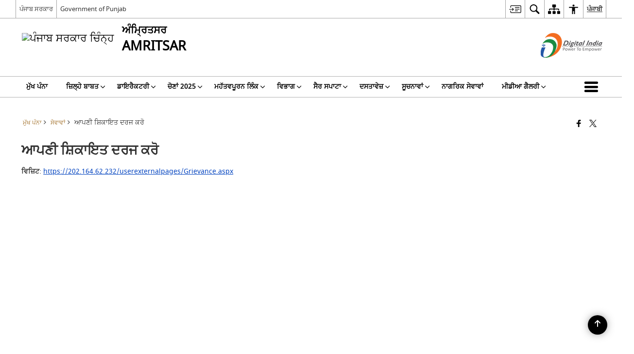

--- FILE ---
content_type: text/html; charset=UTF-8
request_url: https://amritsar.nic.in/pa/service/%E0%A8%86%E0%A8%AA%E0%A8%A3%E0%A9%80-%E0%A8%B8%E0%A8%BC%E0%A8%BF%E0%A8%95%E0%A8%BE%E0%A8%87%E0%A8%A4-%E0%A8%A6%E0%A8%B0%E0%A8%9C-%E0%A8%95%E0%A8%B0%E0%A9%8B/
body_size: 24410
content:
<!DOCTYPE html>
<html lang="pa-IN">

<head>
    <meta charset="UTF-8" />
    <meta http-equiv="X-UA-Compatible" content="IE=edge">
    <meta name="viewport" content="width=device-width, initial-scale=1">
    <title>
        ਆਪਣੀ ਸ਼ਿਕਾਇਤ ਦਰਜ ਕਰੋ | ਜ਼ਿਲ੍ਹਾ ਅੰਮ੍ਰਿਤਸਰ, ਪੰਜਾਬ ਸਰਕਾਰ | India    </title>
        <style>
    @font-face {
        font-family: 'icomoon';
        src: url("https://amritsar.nic.in/wp-content/themes/district-theme/fonts/icomoon.eot?y6palq");
        src: url("https://amritsar.nic.in/wp-content/themes/district-theme/fonts/icomoon.eot?y6palq#iefix") format("embedded-opentype"), url("https://amritsar.nic.in/wp-content/themes/district-theme/fonts/icomoon.ttf?y6palq") format("truetype"), url("https://amritsar.nic.in/wp-content/themes/district-theme/fonts/icomoon.woff?y6palq") format("woff"), url("https://amritsar.nic.in/wp-content/themes/district-theme/fonts/icomoon.svg?y6palq#icomoon") format("svg");
        font-weight: normal;
        font-style: normal;
    }
    </style>
    <link rel="profile" href="http://gmpg.org/xfn/11" />
    
        <meta name='robots' content='max-image-preview:large' />
<link rel="alternate" href="https://amritsar.nic.in/service/lodge-your-grievance/" hreflang="en" />
<link rel="alternate" href="https://amritsar.nic.in/pa/service/%e0%a8%86%e0%a8%aa%e0%a8%a3%e0%a9%80-%e0%a8%b8%e0%a8%bc%e0%a8%bf%e0%a8%95%e0%a8%be%e0%a8%87%e0%a8%a4-%e0%a8%a6%e0%a8%b0%e0%a8%9c-%e0%a8%95%e0%a8%b0%e0%a9%8b/" hreflang="pa" />
<meta name="keywords" content="ਆਪਣੀ ਸ਼ਿਕਾਇਤ ਦਰਜ ਕਰੋ, ਆਪਣੀ, ਸ਼ਿਕਾਇਤ, ਦਰਜ, ਕਰੋ" />
<style id='wp-img-auto-sizes-contain-inline-css'>
img:is([sizes=auto i],[sizes^="auto," i]){contain-intrinsic-size:3000px 1500px}
/*# sourceURL=wp-img-auto-sizes-contain-inline-css */
</style>
<style id='wp-emoji-styles-inline-css'>

	img.wp-smiley, img.emoji {
		display: inline !important;
		border: none !important;
		box-shadow: none !important;
		height: 1em !important;
		width: 1em !important;
		margin: 0 0.07em !important;
		vertical-align: -0.1em !important;
		background: none !important;
		padding: 0 !important;
	}
/*# sourceURL=wp-emoji-styles-inline-css */
</style>
<style id='wp-block-library-inline-css'>
:root{--wp-block-synced-color:#7a00df;--wp-block-synced-color--rgb:122,0,223;--wp-bound-block-color:var(--wp-block-synced-color);--wp-editor-canvas-background:#ddd;--wp-admin-theme-color:#007cba;--wp-admin-theme-color--rgb:0,124,186;--wp-admin-theme-color-darker-10:#006ba1;--wp-admin-theme-color-darker-10--rgb:0,107,160.5;--wp-admin-theme-color-darker-20:#005a87;--wp-admin-theme-color-darker-20--rgb:0,90,135;--wp-admin-border-width-focus:2px}@media (min-resolution:192dpi){:root{--wp-admin-border-width-focus:1.5px}}.wp-element-button{cursor:pointer}:root .has-very-light-gray-background-color{background-color:#eee}:root .has-very-dark-gray-background-color{background-color:#313131}:root .has-very-light-gray-color{color:#eee}:root .has-very-dark-gray-color{color:#313131}:root .has-vivid-green-cyan-to-vivid-cyan-blue-gradient-background{background:linear-gradient(135deg,#00d084,#0693e3)}:root .has-purple-crush-gradient-background{background:linear-gradient(135deg,#34e2e4,#4721fb 50%,#ab1dfe)}:root .has-hazy-dawn-gradient-background{background:linear-gradient(135deg,#faaca8,#dad0ec)}:root .has-subdued-olive-gradient-background{background:linear-gradient(135deg,#fafae1,#67a671)}:root .has-atomic-cream-gradient-background{background:linear-gradient(135deg,#fdd79a,#004a59)}:root .has-nightshade-gradient-background{background:linear-gradient(135deg,#330968,#31cdcf)}:root .has-midnight-gradient-background{background:linear-gradient(135deg,#020381,#2874fc)}:root{--wp--preset--font-size--normal:16px;--wp--preset--font-size--huge:42px}.has-regular-font-size{font-size:1em}.has-larger-font-size{font-size:2.625em}.has-normal-font-size{font-size:var(--wp--preset--font-size--normal)}.has-huge-font-size{font-size:var(--wp--preset--font-size--huge)}.has-text-align-center{text-align:center}.has-text-align-left{text-align:left}.has-text-align-right{text-align:right}.has-fit-text{white-space:nowrap!important}#end-resizable-editor-section{display:none}.aligncenter{clear:both}.items-justified-left{justify-content:flex-start}.items-justified-center{justify-content:center}.items-justified-right{justify-content:flex-end}.items-justified-space-between{justify-content:space-between}.screen-reader-text{border:0;clip-path:inset(50%);height:1px;margin:-1px;overflow:hidden;padding:0;position:absolute;width:1px;word-wrap:normal!important}.screen-reader-text:focus{background-color:#ddd;clip-path:none;color:#444;display:block;font-size:1em;height:auto;left:5px;line-height:normal;padding:15px 23px 14px;text-decoration:none;top:5px;width:auto;z-index:100000}html :where(.has-border-color){border-style:solid}html :where([style*=border-top-color]){border-top-style:solid}html :where([style*=border-right-color]){border-right-style:solid}html :where([style*=border-bottom-color]){border-bottom-style:solid}html :where([style*=border-left-color]){border-left-style:solid}html :where([style*=border-width]){border-style:solid}html :where([style*=border-top-width]){border-top-style:solid}html :where([style*=border-right-width]){border-right-style:solid}html :where([style*=border-bottom-width]){border-bottom-style:solid}html :where([style*=border-left-width]){border-left-style:solid}html :where(img[class*=wp-image-]){height:auto;max-width:100%}:where(figure){margin:0 0 1em}html :where(.is-position-sticky){--wp-admin--admin-bar--position-offset:var(--wp-admin--admin-bar--height,0px)}@media screen and (max-width:600px){html :where(.is-position-sticky){--wp-admin--admin-bar--position-offset:0px}}

/*# sourceURL=wp-block-library-inline-css */
</style><style id='global-styles-inline-css'>
:root{--wp--preset--aspect-ratio--square: 1;--wp--preset--aspect-ratio--4-3: 4/3;--wp--preset--aspect-ratio--3-4: 3/4;--wp--preset--aspect-ratio--3-2: 3/2;--wp--preset--aspect-ratio--2-3: 2/3;--wp--preset--aspect-ratio--16-9: 16/9;--wp--preset--aspect-ratio--9-16: 9/16;--wp--preset--color--black: #000000;--wp--preset--color--cyan-bluish-gray: #abb8c3;--wp--preset--color--white: #ffffff;--wp--preset--color--pale-pink: #f78da7;--wp--preset--color--vivid-red: #cf2e2e;--wp--preset--color--luminous-vivid-orange: #ff6900;--wp--preset--color--luminous-vivid-amber: #fcb900;--wp--preset--color--light-green-cyan: #7bdcb5;--wp--preset--color--vivid-green-cyan: #00d084;--wp--preset--color--pale-cyan-blue: #8ed1fc;--wp--preset--color--vivid-cyan-blue: #0693e3;--wp--preset--color--vivid-purple: #9b51e0;--wp--preset--gradient--vivid-cyan-blue-to-vivid-purple: linear-gradient(135deg,rgb(6,147,227) 0%,rgb(155,81,224) 100%);--wp--preset--gradient--light-green-cyan-to-vivid-green-cyan: linear-gradient(135deg,rgb(122,220,180) 0%,rgb(0,208,130) 100%);--wp--preset--gradient--luminous-vivid-amber-to-luminous-vivid-orange: linear-gradient(135deg,rgb(252,185,0) 0%,rgb(255,105,0) 100%);--wp--preset--gradient--luminous-vivid-orange-to-vivid-red: linear-gradient(135deg,rgb(255,105,0) 0%,rgb(207,46,46) 100%);--wp--preset--gradient--very-light-gray-to-cyan-bluish-gray: linear-gradient(135deg,rgb(238,238,238) 0%,rgb(169,184,195) 100%);--wp--preset--gradient--cool-to-warm-spectrum: linear-gradient(135deg,rgb(74,234,220) 0%,rgb(151,120,209) 20%,rgb(207,42,186) 40%,rgb(238,44,130) 60%,rgb(251,105,98) 80%,rgb(254,248,76) 100%);--wp--preset--gradient--blush-light-purple: linear-gradient(135deg,rgb(255,206,236) 0%,rgb(152,150,240) 100%);--wp--preset--gradient--blush-bordeaux: linear-gradient(135deg,rgb(254,205,165) 0%,rgb(254,45,45) 50%,rgb(107,0,62) 100%);--wp--preset--gradient--luminous-dusk: linear-gradient(135deg,rgb(255,203,112) 0%,rgb(199,81,192) 50%,rgb(65,88,208) 100%);--wp--preset--gradient--pale-ocean: linear-gradient(135deg,rgb(255,245,203) 0%,rgb(182,227,212) 50%,rgb(51,167,181) 100%);--wp--preset--gradient--electric-grass: linear-gradient(135deg,rgb(202,248,128) 0%,rgb(113,206,126) 100%);--wp--preset--gradient--midnight: linear-gradient(135deg,rgb(2,3,129) 0%,rgb(40,116,252) 100%);--wp--preset--font-size--small: 13px;--wp--preset--font-size--medium: 20px;--wp--preset--font-size--large: 36px;--wp--preset--font-size--x-large: 42px;--wp--preset--spacing--20: 0.44rem;--wp--preset--spacing--30: 0.67rem;--wp--preset--spacing--40: 1rem;--wp--preset--spacing--50: 1.5rem;--wp--preset--spacing--60: 2.25rem;--wp--preset--spacing--70: 3.38rem;--wp--preset--spacing--80: 5.06rem;--wp--preset--shadow--natural: 6px 6px 9px rgba(0, 0, 0, 0.2);--wp--preset--shadow--deep: 12px 12px 50px rgba(0, 0, 0, 0.4);--wp--preset--shadow--sharp: 6px 6px 0px rgba(0, 0, 0, 0.2);--wp--preset--shadow--outlined: 6px 6px 0px -3px rgb(255, 255, 255), 6px 6px rgb(0, 0, 0);--wp--preset--shadow--crisp: 6px 6px 0px rgb(0, 0, 0);}:where(.is-layout-flex){gap: 0.5em;}:where(.is-layout-grid){gap: 0.5em;}body .is-layout-flex{display: flex;}.is-layout-flex{flex-wrap: wrap;align-items: center;}.is-layout-flex > :is(*, div){margin: 0;}body .is-layout-grid{display: grid;}.is-layout-grid > :is(*, div){margin: 0;}:where(.wp-block-columns.is-layout-flex){gap: 2em;}:where(.wp-block-columns.is-layout-grid){gap: 2em;}:where(.wp-block-post-template.is-layout-flex){gap: 1.25em;}:where(.wp-block-post-template.is-layout-grid){gap: 1.25em;}.has-black-color{color: var(--wp--preset--color--black) !important;}.has-cyan-bluish-gray-color{color: var(--wp--preset--color--cyan-bluish-gray) !important;}.has-white-color{color: var(--wp--preset--color--white) !important;}.has-pale-pink-color{color: var(--wp--preset--color--pale-pink) !important;}.has-vivid-red-color{color: var(--wp--preset--color--vivid-red) !important;}.has-luminous-vivid-orange-color{color: var(--wp--preset--color--luminous-vivid-orange) !important;}.has-luminous-vivid-amber-color{color: var(--wp--preset--color--luminous-vivid-amber) !important;}.has-light-green-cyan-color{color: var(--wp--preset--color--light-green-cyan) !important;}.has-vivid-green-cyan-color{color: var(--wp--preset--color--vivid-green-cyan) !important;}.has-pale-cyan-blue-color{color: var(--wp--preset--color--pale-cyan-blue) !important;}.has-vivid-cyan-blue-color{color: var(--wp--preset--color--vivid-cyan-blue) !important;}.has-vivid-purple-color{color: var(--wp--preset--color--vivid-purple) !important;}.has-black-background-color{background-color: var(--wp--preset--color--black) !important;}.has-cyan-bluish-gray-background-color{background-color: var(--wp--preset--color--cyan-bluish-gray) !important;}.has-white-background-color{background-color: var(--wp--preset--color--white) !important;}.has-pale-pink-background-color{background-color: var(--wp--preset--color--pale-pink) !important;}.has-vivid-red-background-color{background-color: var(--wp--preset--color--vivid-red) !important;}.has-luminous-vivid-orange-background-color{background-color: var(--wp--preset--color--luminous-vivid-orange) !important;}.has-luminous-vivid-amber-background-color{background-color: var(--wp--preset--color--luminous-vivid-amber) !important;}.has-light-green-cyan-background-color{background-color: var(--wp--preset--color--light-green-cyan) !important;}.has-vivid-green-cyan-background-color{background-color: var(--wp--preset--color--vivid-green-cyan) !important;}.has-pale-cyan-blue-background-color{background-color: var(--wp--preset--color--pale-cyan-blue) !important;}.has-vivid-cyan-blue-background-color{background-color: var(--wp--preset--color--vivid-cyan-blue) !important;}.has-vivid-purple-background-color{background-color: var(--wp--preset--color--vivid-purple) !important;}.has-black-border-color{border-color: var(--wp--preset--color--black) !important;}.has-cyan-bluish-gray-border-color{border-color: var(--wp--preset--color--cyan-bluish-gray) !important;}.has-white-border-color{border-color: var(--wp--preset--color--white) !important;}.has-pale-pink-border-color{border-color: var(--wp--preset--color--pale-pink) !important;}.has-vivid-red-border-color{border-color: var(--wp--preset--color--vivid-red) !important;}.has-luminous-vivid-orange-border-color{border-color: var(--wp--preset--color--luminous-vivid-orange) !important;}.has-luminous-vivid-amber-border-color{border-color: var(--wp--preset--color--luminous-vivid-amber) !important;}.has-light-green-cyan-border-color{border-color: var(--wp--preset--color--light-green-cyan) !important;}.has-vivid-green-cyan-border-color{border-color: var(--wp--preset--color--vivid-green-cyan) !important;}.has-pale-cyan-blue-border-color{border-color: var(--wp--preset--color--pale-cyan-blue) !important;}.has-vivid-cyan-blue-border-color{border-color: var(--wp--preset--color--vivid-cyan-blue) !important;}.has-vivid-purple-border-color{border-color: var(--wp--preset--color--vivid-purple) !important;}.has-vivid-cyan-blue-to-vivid-purple-gradient-background{background: var(--wp--preset--gradient--vivid-cyan-blue-to-vivid-purple) !important;}.has-light-green-cyan-to-vivid-green-cyan-gradient-background{background: var(--wp--preset--gradient--light-green-cyan-to-vivid-green-cyan) !important;}.has-luminous-vivid-amber-to-luminous-vivid-orange-gradient-background{background: var(--wp--preset--gradient--luminous-vivid-amber-to-luminous-vivid-orange) !important;}.has-luminous-vivid-orange-to-vivid-red-gradient-background{background: var(--wp--preset--gradient--luminous-vivid-orange-to-vivid-red) !important;}.has-very-light-gray-to-cyan-bluish-gray-gradient-background{background: var(--wp--preset--gradient--very-light-gray-to-cyan-bluish-gray) !important;}.has-cool-to-warm-spectrum-gradient-background{background: var(--wp--preset--gradient--cool-to-warm-spectrum) !important;}.has-blush-light-purple-gradient-background{background: var(--wp--preset--gradient--blush-light-purple) !important;}.has-blush-bordeaux-gradient-background{background: var(--wp--preset--gradient--blush-bordeaux) !important;}.has-luminous-dusk-gradient-background{background: var(--wp--preset--gradient--luminous-dusk) !important;}.has-pale-ocean-gradient-background{background: var(--wp--preset--gradient--pale-ocean) !important;}.has-electric-grass-gradient-background{background: var(--wp--preset--gradient--electric-grass) !important;}.has-midnight-gradient-background{background: var(--wp--preset--gradient--midnight) !important;}.has-small-font-size{font-size: var(--wp--preset--font-size--small) !important;}.has-medium-font-size{font-size: var(--wp--preset--font-size--medium) !important;}.has-large-font-size{font-size: var(--wp--preset--font-size--large) !important;}.has-x-large-font-size{font-size: var(--wp--preset--font-size--x-large) !important;}
/*# sourceURL=global-styles-inline-css */
</style>

<style id='classic-theme-styles-inline-css'>
/*! This file is auto-generated */
.wp-block-button__link{color:#fff;background-color:#32373c;border-radius:9999px;box-shadow:none;text-decoration:none;padding:calc(.667em + 2px) calc(1.333em + 2px);font-size:1.125em}.wp-block-file__button{background:#32373c;color:#fff;text-decoration:none}
/*# sourceURL=/wp-includes/css/classic-themes.min.css */
</style>
<link rel='stylesheet' id='parichay-login-css-css' href='https://amritsar.nic.in/wp-content/mu-plugins/parichay-sso//css/login.css' media='all' />
<link rel='stylesheet' id='base-css-css' href='https://amritsar.nic.in/wp-content/themes/district-theme/css/base.css' media='all' />
<link rel='stylesheet' id='extra-feature-css-css' href='https://amritsar.nic.in/wp-content/plugins/common_utility/css/extra.features.css' media='all' />
<link rel='stylesheet' id='contact-form-7-css' href='https://amritsar.nic.in/wp-content/plugins/contact-form-7/includes/css/styles.css' media='all' />
<link rel='stylesheet' id='sliderhelper-css-css' href='https://amritsar.nic.in/wp-content/themes/district-theme/css/sliderhelper.css' media='all' />
<link rel='stylesheet' id='main-css-css' href='https://amritsar.nic.in/wp-content/themes/district-theme/style.css' media='all' />
<link rel='stylesheet' id='font-awesome-css' href='https://amritsar.nic.in/wp-content/plugins/awaas-accessibility/css/font-awesome.css' media='all' />
<link rel='stylesheet' id='extra_css-css' href='https://amritsar.nic.in/wp-content/plugins/awaas-accessibility/css/extra.css' media='screen' />
<script src="https://amritsar.nic.in/wp-content/themes/district-theme/js/jquery.min.js" id="jquery-core-js"></script>
<script src="https://amritsar.nic.in/wp-content/themes/district-theme/js/jquery-migrate.min.js" id="jquery-migrate-js"></script>
<script src="https://amritsar.nic.in/wp-content/themes/district-theme/js/core.min.js" id="jquery-ui-core-js"></script>
<script src="https://amritsar.nic.in/wp-content/plugins/awaas-accessibility/js/external.js" id="external-link-js"></script>
<script id="s3waas-accessibility-js-extra">
var S3WaaSAccessibilityParams = {"blogInfoName":"\u0a1c\u0a3c\u0a3f\u0a32\u0a4d\u0a39\u0a3e \u0a05\u0a70\u0a2e\u0a4d\u0a30\u0a3f\u0a24\u0a38\u0a30, \u0a2a\u0a70\u0a1c\u0a3e\u0a2c \u0a38\u0a30\u0a15\u0a3e\u0a30","defaultLinkAriaLabel":"\u0a2c\u0a3e\u0a39\u0a30\u0a40 \u0a35\u0a48\u0a71\u0a2c\u0a38\u0a3e\u0a08\u0a1f \u0a1c\u0a4b \u0a28\u0a35\u0a40\u0a02 \u0a35\u0a3f\u0a70\u0a21\u0a4b \u0a35\u0a3f\u0a71\u0a1a \u0a16\u0a41\u0a71\u0a32\u0a4d\u0a39\u0a47\u0a17\u0a40","defaultLinkTitle":"\u0a2c\u0a3e\u0a39\u0a30\u0a40 \u0a35\u0a48\u0a71\u0a2c\u0a38\u0a3e\u0a08\u0a1f \u0a1c\u0a4b \u0a28\u0a35\u0a40\u0a02 \u0a35\u0a3f\u0a70\u0a21\u0a4b \u0a35\u0a3f\u0a71\u0a1a \u0a16\u0a41\u0a71\u0a32\u0a4d\u0a39\u0a47\u0a17\u0a40","flexNavPrevTitle":"\u0a2a\u0a3f\u0a1b\u0a32\u0a3e","flexNavPlayPauseTitle":"Play/Pause","flexNavNextTitle":"\u0a05\u0a17\u0a32\u0a3e","ariaLabelDownload":"\u0a21\u0a3e\u0a0a\u0a28\u0a32\u0a4b\u0a21","excludeExternalLinks":"","nameIsRequired":"Name is a required field","nameInvalidError":"The Name entered is invalid. Only alphabets and space are supported.","emailRequired":"Email is a required field","emailInvalidError":"Please enter a valid email address in the format name@example.com","subjectRequired":"Subject is a required field","messageRequired":"Message is a required field","captchaRequired":"Captcha is a required field"};
//# sourceURL=s3waas-accessibility-js-extra
</script>
<script src="https://amritsar.nic.in/wp-content/plugins/awaas-accessibility/js/accessibility.js" id="s3waas-accessibility-js"></script>
<link rel="canonical" href="https://amritsar.nic.in/pa/service/%e0%a8%86%e0%a8%aa%e0%a8%a3%e0%a9%80-%e0%a8%b8%e0%a8%bc%e0%a8%bf%e0%a8%95%e0%a8%be%e0%a8%87%e0%a8%a4-%e0%a8%a6%e0%a8%b0%e0%a8%9c-%e0%a8%95%e0%a8%b0%e0%a9%8b/" />
<link rel='shortlink' href='https://amritsar.nic.in/?p=31440' />
<style>
#map_canvas {
    width: 100%;
    height: 500px;
    border: 2px solid #3872ac;
    position: relative;
}

.markerLoader {
    width: 100px;
    position: absolute;
    top: 50%;
    left: 50%;
    margin-left: -50px;
    margin-top: -50px;
}

.markerLoader img {
    width: 100%;
}

.googleMarkerOptions {
    width: 500px;
    float: right;
    margin-bottom: 15px;
}

.googleMarkerOptions>form {
    display: flex;
    align-items: center;
}

.googleMarkerOptions select {
    height: auto;
    padding: 6px 10px;
    margin: 0 5px;
    border-radius: 4px;
}

.googleMarkerOptions select.radius {
    width: auto;
}

.googleMarkerOptions #utility_type {
    width: 100%;
    margin-left: 0;
}

.googleMarkerOptions>form .btn {
    border-radius: 4px;
    margin-right: 0;
}

.googleMarkerOptions>form .btn:focus {
    outline: none;
}

.googleMarkerOptions>form .nearby-img {
    width: 40px;
    margin-right: 10px;
}

.googleMapMarker {
    display: inline-block;
    width: 100%;
}

body.contrast .googleMapMarkerInfoHOlder {
    background: #000;
    padding: 8px 14px 54px;
}

.googleMapMarkerLocationList {
    margin-top: 25px;
}

.googleMapMarkerLocationList ul {
    display: grid;
    grid-template-columns: repeat(4, 1fr);
    grid-gap: 20px;
    padding: 0;
    word-break: break-word;
}

.googleMapMarkerLocationList li {
    list-style: none;
    padding: 12px;
    box-shadow: 0 0 10px 0 rgba(0, 0, 0, 0.25);
}

/*
                .googleMapMarkerLocationList li:nth-child(7n-2), .googleMapMarkerLocationList li:nth-child(7n-1), .googleMapMarkerLocationList li:nth-child(7n){grid-column: span 4;}
        */
@media screen and (max-width: 1199px) {
    .googleMapMarkerLocationList ul {
        grid-template-columns: repeat(3, 1fr);
    }
}

@media screen and (max-width: 992px) {
    .googleMapMarkerLocationList ul {
        grid-template-columns: repeat(2, 1fr);
    }
}

@media screen and (max-width: 575px) {
    .googleMapMarkerLocationList ul {
        grid-template-columns: repeat(1, 1fr);
    }
}

@media screen and (max-width: 640px) {
    .googleMarkerOptions {
        width: 100%;
    }

    .googleMarkerOptions>form {
        display: block;
        text-align: center;
    }

    .googleMarkerOptions #utility_type {
        width: 100%;
    }

    .googleMarkerOptions>form .nearby-img {
        display: none;
    }

    .googleMarkerOptions select.radius {
        margin: 10px 0;
    }

    .googleMarkerOptions>form .btn {
        font-size: 1.1em;
    }
}
</style>
    <noscript>
        <style>
            #topBar #accessibility ul li .goiSearch, #topBar1 #accessibility ul li .goiSearch{ visibility: visible;}
            #topBar #accessibility ul li .socialIcons ul, #topBar1 #accessibility ul li .socialIcons ul { background: #fff !important;}
            #topBar #accessibility ul li .goiSearch, #topBar1 #accessibility ul li .goiSearch{ right: 0; left: inherit;}
            .nav li a:focus > ul { left: 0; opacity: 0.99;}
            .show-focus-outlines a:focus, .show-focus-outlines button:focus, .show-focus-outlines .carasoleflex-wrap .flexslider .slides > li a:focus, 
            .show-focus-outlines .flexslider .slides>li a:focus
            { outline: 3px solid #d64000 !important;}
            .flexslider .slides>li { display:block;}
            .nav li.active > a, .nav li > a:hover, .nav li > a:focus, .nav ul li a:hover,
            .mva7-thc-activetheme-district-theme-13 .nav li:hover > a, .mva7-thc-activetheme-district-theme-13 .nav li.active > a, .home-13 .nav li:hover > a, .home-13 .nav li.active > a{color:#ffffff;}
            .nav li:hover > a{ border-top:none; color:#ffffff;}
            .nav li.active > a{ border:0;}
            .nav ul{ opacity:1; left:0; position:static !important; width:auto; border:0;}
            .nav li{ position:static !important; display:block; float:none; border:0 !important;}
            .nav li>a { float:none; display:block; background-color:rgba(146,38,4,0.75) !important; color:#ffffff; margin:0; padding:12px 20px !important; border-radius:0; border-bottom:1px solid #ffffff !important; position:static !important; border-top:0; font-size:14px !important;}
            .nav ul.sub-menu li >a{ background-color:rgba(146,38,4,1); font-size:12px !important;}
            ul li .socialIcons{ visibility:visible !important;}
            .mva7-thc-activetheme-district-theme .nav li > a,
            .mva7-thc-activetheme-district-theme .nav li.active > a{ background-color:#9e6b22 !important;}
            .mva7-thc-activetheme-district-theme .nav ul.sub-menu li >a{ background-color:#f3b45b !important;}

            .mva7-thc-activetheme-district-theme-2 .menuWrapper,
            .mva7-thc-activetheme-district-theme-6 .menuWrapper,
            .mva7-thc-activetheme-district-theme-7 .menuWrapper,
            .mva7-thc-activetheme-district-theme-8 .menuWrapper,
            .mva7-thc-activetheme-district-theme-9 .menuWrapper,
            .mva7-thc-activetheme-district-theme-10 .menuWrapper,
            .mva7-thc-activetheme-district-theme-11 .menuWrapper,
            .mva7-thc-activetheme-district-theme-13 .menuWrapper,
            .mva7-thc-activetheme-district-theme-14 .menuWrapper,
            .mva7-thc-activetheme-district-theme-15 .menuWrapper{ background-color:#ffffff;}

            .mva7-thc-activetheme-district-theme-2 .nav li > a,
            .mva7-thc-activetheme-district-theme-2 .nav li.active > a{ background-color:rgba(63,77,184,0.75) !important;}
            .mva7-thc-activetheme-district-theme-2 .nav ul.sub-menu li >a{ background-color:rgba(63,77,184,1) !important;}

            .mva7-thc-activetheme-district-theme-3 .nav li > a,
            .mva7-thc-activetheme-district-theme-3 .nav li.active > a,
            .mva7-thc-activetheme-district-theme-5 .nav li > a,
            .mva7-thc-activetheme-district-theme-5 .nav li.active > a{ background-color:rgba(212,60,60,0.75) !important;}
            .mva7-thc-activetheme-district-theme-3 .nav ul.sub-menu li >a,
            .mva7-thc-activetheme-district-theme-5 .nav ul.sub-menu li >a{ background-color:rgba(212,60,60,1) !important;}

            .mva7-thc-activetheme-district-theme-4 .nav li > a,
            .mva7-thc-activetheme-district-theme-4 .nav li.active > a{ background-color:rgba(184,48,88,0.75) !important;}
            .mva7-thc-activetheme-district-theme-4 .nav ul.sub-menu li >a{ background-color:rgba(184,48,88,1) !important;}

            .mva7-thc-activetheme-district-theme-6 .nav li > a,
            .mva7-thc-activetheme-district-theme-6 .nav li.active > a{ background-color:rgba(16,91,122,0.75) !important;}
            .mva7-thc-activetheme-district-theme-6 .nav ul.sub-menu li >a{ background-color:rgba(16,91,122,1) !important;}

            .mva7-thc-activetheme-district-theme-7 .nav li > a,
            .mva7-thc-activetheme-district-theme-7 .nav li.active > a{ background-color:rgba(2,20,80,0.75) !important;}
            .mva7-thc-activetheme-district-theme-7 .nav ul.sub-menu li >a{ background-color:rgba(2,20,80,1) !important;}

            .mva7-thc-activetheme-district-theme-8 .nav li > a,
            .mva7-thc-activetheme-district-theme-8 .nav li.active > a{ background-color:rgba(0,144,145,0.65) !important;}
            .mva7-thc-activetheme-district-theme-8 .nav ul.sub-menu li >a{ background-color:rgba(0,144,145,1) !important;}

            .mva7-thc-activetheme-district-theme-9 .nav li > a,
            .mva7-thc-activetheme-district-theme-9 .nav li.active > a{ background-color:rgba(60,125,20,0.75) !important;}
            .mva7-thc-activetheme-district-theme-9 .nav ul.sub-menu li >a{ background-color:rgba(60,125,20,1) !important;}

            .mva7-thc-activetheme-district-theme-10 .nav li > a,
            .mva7-thc-activetheme-district-theme-10 .nav li.active > a{ background-color:rgba(233,13,65,0.70) !important;}
            .mva7-thc-activetheme-district-theme-10 .nav ul.sub-menu li >a{ background-color:rgba(233,13,65,1) !important;}

            .mva7-thc-activetheme-district-theme-11 .nav li > a,
            .mva7-thc-activetheme-district-theme-11 .nav li.active > a{ background-color:rgba(104,57,127,0.75) !important;}
            .mva7-thc-activetheme-district-theme-11 .nav ul.sub-menu li >a{ background-color:rgba(104,57,127,1) !important;}

            .mva7-thc-activetheme-district-theme-13 .nav li > a,
            .mva7-thc-activetheme-district-theme-13 .nav li.active > a{ background-color:rgba(0,0,0,0.75) !important;}
            .mva7-thc-activetheme-district-theme-13 .nav ul.sub-menu li >a{ background-color:rgba(0,0,0,1) !important;}

            .mva7-thc-activetheme-district-theme-14 .nav li > a,
            .mva7-thc-activetheme-district-theme-14 .nav li.active > a{ background-color:rgba(0,120,175,0.75) !important;}
            .mva7-thc-activetheme-district-theme-14 .nav ul.sub-menu li >a{ background-color:rgba(0,120,175,1) !important;}

            .mva7-thc-activetheme-district-theme-15 .nav li > a,
            .mva7-thc-activetheme-district-theme-15 .nav li.active > a{ background-color:rgba(150,86,104,0.75) !important;}
            .mva7-thc-activetheme-district-theme-15 .nav ul.sub-menu li >a{ background-color:rgba(150,86,104,1) !important;}y

                                                                                                                                /*for high contrast css*/
                                                                                                                            .contrast #topBar #accessibility ul li .socialIcons ul, .contrast #topBar1 #accessibility ul li .socialIcons ul,
                                                                                                                            .contrast .nav li>a, .contrast .nav ul.sub-menu li >a,
                                                                                                                            .contrast.mva7-thc-activetheme-district-theme .nav li.active > a,
                                                                                                                            .contrast.mva7-thc-activetheme-district-theme .nav ul.sub-menu li >a,
                                                                                                                            .contrast.mva7-thc-activetheme-district-theme-2 .menuWrapper,
                                                                                                                            .contrast.mva7-thc-activetheme-district-theme-6 .menuWrapper,
                                                                                                                            .contrast.mva7-thc-activetheme-district-theme-7 .menuWrapper,
                                                                                                                            .contrast.mva7-thc-activetheme-district-theme-8 .menuWrapper,
                                                                                                                            .contrast.mva7-thc-activetheme-district-theme-9 .menuWrapper,
                                                                                                                            .contrast.mva7-thc-activetheme-district-theme-10 .menuWrapper,
                                                                                                                            .contrast.mva7-thc-activetheme-district-theme-11 .menuWrapper,
                                                                                                                            .contrast.mva7-thc-activetheme-district-theme-13 .menuWrapper,
                                                                                                                            .contrast.mva7-thc-activetheme-district-theme-14 .menuWrapper,
                                                                                                                            .contrast.mva7-thc-activetheme-district-theme-15 .menuWrapper,
                                                                                                                            .contrast.mva7-thc-activetheme-district-theme-2 .nav li > a,
                                                                                                                            .contrast.mva7-thc-activetheme-district-theme-2 .nav li.active > a,
                                                                                                                            .contrast.mva7-thc-activetheme-district-theme-2 .nav ul.sub-menu li >a,
                                                                                                                            .contrast.mva7-thc-activetheme-district-theme-3 .nav li > a,
                                                                                                                            .contrast.mva7-thc-activetheme-district-theme-3 .nav li.active > a,
                                                                                                                            .contrast.mva7-thc-activetheme-district-theme-5 .nav li > a,
                                                                                                                            .contrast.mva7-thc-activetheme-district-theme-5 .nav li.active > a,
                                                                                                                            .contrast.mva7-thc-activetheme-district-theme-3 .nav ul.sub-menu li >a,
                                                                                                                            .contrast.mva7-thc-activetheme-district-theme-5 .nav ul.sub-menu li >a,
                                                                                                                            .contrast.mva7-thc-activetheme-district-theme-4 .nav li > a,
                                                                                                                            .contrast.mva7-thc-activetheme-district-theme-4 .nav li.active > a,
                                                                                                                            .contrast.mva7-thc-activetheme-district-theme-4 .nav ul.sub-menu li >a,
                                                                                                                            .contrast.mva7-thc-activetheme-district-theme-6 .nav li > a,
                                                                                                                            .contrast.mva7-thc-activetheme-district-theme-6 .nav li.active > a,
                                                                                                                            .contrast.mva7-thc-activetheme-district-theme-6 .nav ul.sub-menu li >a,
                                                                                                                            .contrast.mva7-thc-activetheme-district-theme-7 .nav li > a,
                                                                                                                            .contrast.mva7-thc-activetheme-district-theme-7 .nav li.active > a,
                                                                                                                            .contrast.mva7-thc-activetheme-district-theme-7 .nav ul.sub-menu li >a,
                                                                                                                            .contrast.mva7-thc-activetheme-district-theme-8 .nav li > a,
                                                                                                                            .contrast.mva7-thc-activetheme-district-theme-8 .nav li.active > a,
                                                                                                                            .contrast.mva7-thc-activetheme-district-theme-8 .nav ul.sub-menu li >a,
                                                                                                                            .contrast.mva7-thc-activetheme-district-theme-9 .nav li > a,
                                                                                                                            .contrast.mva7-thc-activetheme-district-theme-9 .nav li.active > a,
                                                                                                                            .contrast.mva7-thc-activetheme-district-theme-9 .nav ul.sub-menu li >a,
                                                                                                                            .contrast.mva7-thc-activetheme-district-theme-10 .nav li > a,
                                                                                                                            .contrast.mva7-thc-activetheme-district-theme-10 .nav li.active > a,
                                                                                                                            .contrast.mva7-thc-activetheme-district-theme-10 .nav ul.sub-menu li >a,
                                                                                                                            .contrast.mva7-thc-activetheme-district-theme-11 .nav li > a,
                                                                                                                            .contrast.mva7-thc-activetheme-district-theme-11 .nav li.active > a,
                                                                                                                            .contrast.mva7-thc-activetheme-district-theme-11 .nav ul.sub-menu li >a,
                                                                                                                            .contrast.mva7-thc-activetheme-district-theme-13 .nav li > a,
                                                                                                                            .contrast.mva7-thc-activetheme-district-theme-13 .nav li.active > a,
                                                                                                                            .contrast.mva7-thc-activetheme-district-theme-13 .nav ul.sub-menu li >a,
                                                                                                                            .contrast.mva7-thc-activetheme-district-theme-14 .nav li > a,
                                                                                                                            .contrast.mva7-thc-activetheme-district-theme-14 .nav li.active > a,
                                                                                                                            .contrast.mva7-thc-activetheme-district-theme-14 .nav ul.sub-menu li >a,
                                                                                                                            .contrast.mva7-thc-activetheme-district-theme-15 .nav li > a,
                                                                                                                            .contrast.mva7-thc-activetheme-district-theme-15 .nav li.active > a,
                                                                                                                            .contrast.mva7-thc-activetheme-district-theme-15 .nav ul.sub-menu li >a,
                                                                                                                            body.contrast
                                                                                                                            { background-color:#000 !important;}
            .contrast a, .contrast .socialIcons.select-lang a{ color:#ffff00 !important;}
            body.contrast, .contrast p, .contrast div, .contrast table{ color: #fff !important}
        </style>
    </noscript>
    <meta name="generator" content="Powered by WPBakery Page Builder - drag and drop page builder for WordPress."/>
<link rel="icon" href="https://cdn.s3waas.gov.in/s3c3992e9a68c5ae12bd18488bc579b30d/uploads/2018/07/cropped-2018071024-32x32.jpg" sizes="32x32" />
<link rel="icon" href="https://cdn.s3waas.gov.in/s3c3992e9a68c5ae12bd18488bc579b30d/uploads/2018/07/cropped-2018071024-192x192.jpg" sizes="192x192" />
<link rel="apple-touch-icon" href="https://cdn.s3waas.gov.in/s3c3992e9a68c5ae12bd18488bc579b30d/uploads/2018/07/cropped-2018071024-180x180.jpg" />
<meta name="msapplication-TileImage" content="https://cdn.s3waas.gov.in/s3c3992e9a68c5ae12bd18488bc579b30d/uploads/2018/07/cropped-2018071024-270x270.jpg" />
<noscript><style> .wpb_animate_when_almost_visible { opacity: 1; }</style></noscript>    <!-- HTML5 shim and Respond.js for IE8 support of HTML5 elements and media queries -->
    <!-- WARNING: Respond.js doesn't work if you view the page via file:// -->
    <!--[if lt IE 9]>
<script src="https://amritsar.nic.in/wp-content/themes/district-theme/js/html5shiv.min.js"></script>
<script src="https://amritsar.nic.in/wp-content/themes/district-theme/js/respond.min.js"></script>
<![endif]-->
    <script>
    var ajaxurl = "https://amritsar.nic.in/wp-admin/admin-ajax.php";
    </script>
</head>

<body class="wp-singular service-template-default single single-service postid-31440 wp-theme-district-theme mva7-thc-activetheme-district-theme lang-pa wpb-js-composer js-comp-ver-6.13.0 vc_responsive">
        <header>
        <div id="topBar" class="wrapper make-accessible-header">
            <div class="container">
                <div id="accessibility">
                    <div class="push-right">
                        <nav id="accessibility-menu"  aria-label="Primary">
                            <ul id="accessibilityMenu" class="clearfix" aria-label="Topbar menu" >
                                <li><a href="#SkipContent" class="skip-to-content"
                                        title="ਮੁੜ ਮੁੱਖ ਸਮੱਗਰੀ ਤੇ ਜਾਓ">
                                        <svg width="32" height="24" viewBox="0 0 40 27" fill="#000"
                                            xmlns="http://www.w3.org/2000/svg">
                                            <path
                                                d="M35.7451 0.628906C35.9372 0.628906 36.1614 0.628619 36.3535 0.661133C36.6739 0.693692 36.9949 0.75941 37.2832 0.889648C37.9558 1.15014 38.5006 1.57357 38.917 2.12695C39.2052 2.48504 39.4295 2.90824 39.5576 3.39648C39.6216 3.62421 39.6857 3.81945 39.7178 4.01465V22.7041C39.6537 22.8994 39.6216 23.0948 39.5576 23.29C39.4295 23.7459 39.2053 24.2024 38.917 24.5605C38.5006 25.1139 37.9238 25.5374 37.2832 25.7979C36.9949 25.8955 36.6739 25.9928 36.3535 26.0254C36.1614 26.0579 35.9373 26.0576 35.7451 26.0576H7.80762C5.50113 26.0574 3.83496 24.3646 3.83496 22.0205V19.1875C3.83508 18.6341 4.12402 18.2113 4.60449 18.0811C5.30927 17.8858 5.91797 18.4068 5.91797 19.2207V22.0205C5.91797 23.1925 6.62249 23.9412 7.80762 23.9414H35.6807C36.5135 23.9414 37.155 23.5186 37.4434 22.835C37.5074 22.6071 37.5712 22.3463 37.5713 22.0859V4.60156C37.5713 4.30867 37.5394 4.08034 37.4434 3.85254C37.1871 3.16879 36.5457 2.74512 35.6807 2.74512H7.80762C6.6546 2.7453 5.91808 3.46163 5.91797 4.66602V7.4668C5.91777 8.28044 5.30908 8.80153 4.60449 8.60645C4.12394 8.47621 3.83498 8.05251 3.83496 7.49902V4.66602C3.83509 2.32202 5.50122 0.629121 7.80762 0.628906H35.7451ZM27.6074 17.8203C28.2801 17.8203 28.7606 18.276 28.7607 18.8945C28.7607 19.5457 28.3122 19.9697 27.6074 19.9697H20.0781C19.5338 19.9695 19.0857 19.546 19.0215 19.0254C18.9894 18.4719 19.3419 17.9828 19.8545 17.8525C19.9506 17.8201 20.0788 17.8203 20.1748 17.8203H27.6074ZM10.6592 9.32227C10.7233 9.32227 10.7877 9.35449 10.8838 9.35449C11.108 9.38706 11.2684 9.51727 11.3965 9.64746C11.5246 9.7777 11.6843 9.90882 11.8125 10.0391C11.8766 10.1367 11.9733 10.2344 12.0693 10.332C12.1652 10.4294 12.2293 10.4944 12.3252 10.5918C12.5815 10.8523 12.8064 11.081 13.0947 11.374L13.1582 11.4385C13.4786 11.7315 13.7675 12.0576 14.0879 12.3506C14.1518 12.4156 14.2154 12.4809 14.2793 12.5459C14.3434 12.6436 14.44 12.709 14.5361 12.8066C14.7282 13.0018 14.9202 13.1971 15.1123 13.4248C15.1764 13.5225 15.1769 13.6204 15.209 13.6855V13.75C15.209 13.7825 15.2412 13.7829 15.2412 13.8154V14.0107C15.2114 14.0107 15.2091 14.039 15.209 14.043C15.1769 14.2383 15.0803 14.4342 14.9521 14.5645C14.6639 14.8574 14.4074 15.1182 14.1191 15.4111L13.5752 15.9648C13.2869 16.2579 12.9983 16.5507 12.71 16.8438C12.5498 17.0065 12.3896 17.1693 12.2295 17.332C11.9732 17.5925 11.7163 17.8528 11.46 18.1133L11.4287 18.1455C11.3006 18.2757 11.1717 18.4066 10.9795 18.4717H10.9482C10.9481 18.5022 10.9193 18.5038 10.916 18.5039L10.8838 18.5371H10.499V18.5039C10.4673 18.5038 10.4671 18.4719 10.4355 18.4717C10.4039 18.4396 10.3719 18.4385 10.3711 18.4385C10.1149 18.3733 9.98673 18.1784 9.89062 18.0156C9.76253 17.7553 9.73045 17.495 9.8584 17.2021C9.89044 17.0719 9.98671 16.9733 10.0508 16.9082L10.083 16.876C10.147 16.8109 10.2114 16.7457 10.2754 16.6807C10.3072 16.6484 10.3069 16.6477 10.3389 16.6152C10.4349 16.5176 10.5309 16.4199 10.627 16.3223L10.6592 16.29C10.6911 16.2576 10.7549 16.1929 10.7871 16.1602L11.2363 15.7041C11.2683 15.6716 11.3001 15.6389 11.332 15.6064C11.3961 15.5414 11.4604 15.4762 11.5244 15.4111C11.5565 15.3786 11.6203 15.3128 11.6523 15.2803C11.6843 15.2478 11.7482 15.183 11.7803 15.1504C11.8443 15.0853 11.9086 15.0201 11.9727 14.9551C12.0047 14.9225 12.0373 14.89 12.0693 14.8574H0.887695C0.727657 14.8574 0.567768 14.8573 0.47168 14.7598C0.279453 14.597 0.118763 14.434 0.0546875 14.2061C-0.0733002 13.8481 0.0227193 13.4899 0.342773 13.2295C0.502962 13.0667 0.695846 13.002 0.952148 13.002H12.0693C12.0373 12.9694 11.9735 12.9037 11.9414 12.8711C11.8774 12.806 11.7809 12.7087 11.7168 12.6436C11.6207 12.5459 11.5561 12.4805 11.46 12.3828C11.364 12.2853 11.3001 12.2197 11.2041 12.1221C11.1081 12.057 11.0442 11.992 10.9482 11.8945C10.8842 11.8294 10.8512 11.7966 10.7871 11.7314C10.755 11.6988 10.6911 11.634 10.6592 11.6016C10.4029 11.3411 10.243 11.1452 10.0508 10.9824C9.79471 10.7221 9.69856 10.4621 9.73047 10.1367C9.76251 9.87624 9.89078 9.68038 10.083 9.51758C10.2431 9.38749 10.4351 9.32231 10.6592 9.32227ZM33.2783 12.1875C34.0471 12.1876 34.5272 12.8062 34.335 13.5225C34.2068 13.9457 33.9184 14.2064 33.502 14.2715C33.3739 14.3039 33.2139 14.3037 33.0859 14.3037H20.335C20.2068 14.3037 20.0783 14.304 19.9502 14.2715C19.3736 14.1738 18.9896 13.7175 19.0537 13.1641C19.0859 12.6108 19.5017 12.1877 20.0781 12.1875H33.2783ZM33.2783 6.52246C34.0471 6.5226 34.5272 7.14119 34.335 7.85742C34.2068 8.28048 33.9183 8.54135 33.502 8.60645C33.3739 8.63888 33.2139 8.63867 33.0859 8.63867H20.335C20.2068 8.63867 20.0783 8.639 19.9502 8.60645C19.3736 8.50873 18.9896 8.01995 19.0537 7.49902C19.0857 6.94564 19.5016 6.52265 20.0781 6.52246H33.2783Z">
                                            </path>
                                        </svg>
                                        
                                    </a>
                                </li>
                                <li class="searchbox">
                                    <a href="javascript:void(0);" title="ਸਾਈਟ ਲੱਭੋ"
                                        aria-label="ਸਾਈਟ ਲੱਭੋ" role="button"
                                        data-toggle="dropdown">
                                        <svg width="20" height="20" viewBox="0 0 19 19" fill="#000"
                                            xmlns="http://www.w3.org/2000/svg">
                                            <path
                                                d="M4.89648 0.442261C6.22477 -0.036468 7.66305 -0.129147 9.04199 0.176636C10.4208 0.482456 11.6836 1.1733 12.6816 2.16785C13.9109 3.39515 14.6679 5.0133 14.8203 6.73914C14.9727 8.46496 14.51 10.1895 13.5146 11.6112C13.8121 11.6723 14.086 11.8176 14.3018 12.0302L18.5186 16.2245C18.7817 16.5223 18.921 16.9093 18.9082 17.3055C18.8953 17.7016 18.7309 18.078 18.4492 18.3583C18.1674 18.6386 17.7889 18.8016 17.3906 18.8143C16.9923 18.8271 16.604 18.6884 16.3047 18.4266L12.0879 14.2323C11.8739 14.0178 11.7272 13.746 11.666 13.4501C10.5062 14.2526 9.14014 14.7092 7.72852 14.7665C6.31697 14.8238 4.91793 14.48 3.69629 13.7743C2.47461 13.0685 1.48055 12.0301 0.831055 10.7821C0.181702 9.53425 -0.0955811 8.12792 0.0302734 6.72839C0.156225 5.32864 0.680975 3.99322 1.54297 2.87976C2.40495 1.76641 3.56827 0.920971 4.89648 0.442261ZM8.51172 1.98425C7.43661 1.77158 6.3223 1.88146 5.30957 2.29871C4.29688 2.71597 3.4313 3.42244 2.82227 4.32898C2.21321 5.23568 1.8877 6.30197 1.8877 7.39246C1.88772 8.4829 2.21324 9.54926 2.82227 10.4559C3.4313 11.3624 4.29694 12.069 5.30957 12.4862C6.32232 12.9034 7.4366 13.0124 8.51172 12.7997C9.58691 12.587 10.5744 12.062 11.3496 11.2909V11.2899C12.3872 10.2551 12.9697 8.85302 12.9697 7.39148C12.9696 5.9301 12.3871 4.5287 11.3496 3.49402C10.5744 2.72294 9.58692 2.19699 8.51172 1.98425Z">
                                            </path>
                                        </svg>
                                    </a>
                                    <div class="goiSearch">
                                        <form action="https://amritsar.nic.in/pa/" method="get">
                                            <label for="search" class="hide">ਲੱਭੋ</label>
                                                                                        <input type="search"
                                                placeholder="Search here..."
                                                title="Enter Text" name="s" id="search"
                                                value="" />
                                                                                        <button type="submit" title="ਲੱਭੋ"><small
                                                    class="tcon">ਲੱਭੋ</small><span
                                                    class="icon-search" aria-hidden="true"></span></button>
                                        </form>
                                    </div>
                                </li>
                                                                <li>
                                    <a href="https://amritsar.nic.in/pa/ਸਾਈਟਮੈਪ/"
                                        title="ਸਾਈਟਮੈਪ">
                                        <svg width="28" height="22" viewBox="0 0 28 22" fill="#000"
                                            xmlns="http://www.w3.org/2000/svg">
                                            <path
                                                d="M22.4004 15.125C21.6304 15.125 21 15.7437 21 16.5V20.625C21 21.3821 21.6295 22 22.4004 22H26.5996C27.3705 22 28 21.3821 28 20.625V16.5C28 15.7429 27.3705 15.125 26.5996 15.125H22.4004ZM11.9004 15.125C11.1304 15.125 10.5 15.7437 10.5 16.5V20.625C10.5 21.3821 11.1295 22 11.9004 22H16.0996C16.8705 22 17.5 21.3821 17.5 20.625V16.5C17.5 15.7429 16.8705 15.125 16.0996 15.125H11.9004ZM1.40039 15.125C0.630391 15.125 0 15.7437 0 16.5V20.625C0 21.3821 0.629516 22 1.40039 22H5.59961C6.37048 22 7 21.3821 7 20.625V16.5C7 15.7429 6.37048 15.125 5.59961 15.125H1.40039ZM11.2002 0C10.4293 0 9.7998 0.617891 9.7998 1.375V5.5C9.7998 6.25711 10.4293 6.875 11.2002 6.875H12.9502V9.625H4.12988C3.20244 9.62506 2.4502 10.3688 2.4502 11.2754V13.75H4.5498V11.6875H12.9502V13.75H15.0498V11.6875H23.4502V13.75H25.5498V11.2754C25.5498 10.3688 24.7954 9.62512 23.8711 9.625H15.0498V6.875H16.7998C17.5707 6.875 18.2002 6.25711 18.2002 5.5V1.375C18.2002 0.617891 17.5698 0 16.7998 0H11.2002Z">
                                            </path>
                                        </svg>
                                        <span class="off-css hide">ਸਾਈਟ ਮੈਪ</span>
                                    </a>
                                </li>
                                <li>
                                    <a href="javascript:void(0);" title="Accessibility Links"
                                        aria-label="Accessibility Links" class="accessible-icon"
                                        role="button" data-toggle="dropdown">
                                        <svg width="22" height="23" viewBox="0 0 22 23" fill="#000"
                                            xmlns="http://www.w3.org/2000/svg">
                                            <path
                                                d="M21.7598 8.37793H14.5859V22.9131H12.1943V16.2041H9.80371V22.9131H7.41211V8.37793H0.238281V6.1416H21.7598V8.37793ZM10.999 0.550781C12.3142 0.55082 13.3906 1.55719 13.3906 2.78711C13.3906 4.01699 12.3142 5.0234 10.999 5.02344C9.68385 5.02344 8.60746 4.01702 8.60742 2.78711C8.60742 1.55716 9.68382 0.550781 10.999 0.550781Z">
                                            </path>
                                        </svg>
                                        <span class="off-css">Accessibility Links</span>
                                    </a>
                                    <div class="accessiblelinks textSizing"
                                        aria-label="accessiblelinks">
                                        <div class="heading5 text-center" role="heading" aria-level="2">Accessibility
                                            Tools</div>
                                        <fieldset>
                                            <legend>Color Contrast</legend>
                                            <ul aria-label="Color Contrast controls">

                                                <li class="highContrast dark tog-con">
                                                    <button aria-label="High Contrast"
                                                        tabindex="0" title="High Contrast">
                                                        <svg xmlns="http://www.w3.org/2000/svg" height="24px"
                                                            viewBox="0 -960 960 960" width="24px">
                                                            <path
                                                                d="M480-288.46 531.54-340H620v-88.46L671.54-480 620-531.54V-620h-88.46L480-671.54 428.46-620H340v88.46L288.46-480 340-428.46V-340h88.46L480-288.46Zm0-81.54v-220q45.77 0 77.88 32.12Q590-525.77 590-480q0 45.77-32.12 77.88Q525.77-370 480-370ZM172.31-180Q142-180 121-201q-21-21-21-51.31v-455.38Q100-738 121-759q21-21 51.31-21h615.38Q818-780 839-759q21 21 21 51.31v455.38Q860-222 839-201q-21 21-51.31 21H172.31Zm0-60h615.38q4.62 0 8.46-3.85 3.85-3.84 3.85-8.46v-455.38q0-4.62-3.85-8.46-3.84-3.85-8.46-3.85H172.31q-4.62 0-8.46 3.85-3.85 3.84-3.85 8.46v455.38q0 4.62 3.85 8.46 3.84 3.85 8.46 3.85ZM160-240v-480 480Z">
                                                            </path>
                                                        </svg>
                                                        <span aria-hidden="true">High Contrast</span>
                                                        <span
                                                            class="tcon">High Contrast</span></button>
                                                </li>
                                                <li class="highContrast light">
                                                    <button id="highContrast" class="link-selected" tabindex="0"
                                                        aria-label="Normal Contrast - Selected"
                                                        title="Normal Contrast - Selected">
                                                        <svg width="24" height="24" viewBox="0 0 24 24" fill="none"
                                                            xmlns="http://www.w3.org/2000/svg">
                                                            <path
                                                                d="M12 16.7885L13.2885 15.5H15.5V13.2885L16.7885 12L15.5 10.7115V8.5H13.2885L12 7.2115L10.7115 8.5H8.5V10.7115L7.2115 12L8.5 13.2885V15.5H10.7115L12 16.7885ZM4.30775 19.5C3.80258 19.5 3.375 19.325 3.025 18.975C2.675 18.625 2.5 18.1974 2.5 17.6923V6.30775C2.5 5.80258 2.675 5.375 3.025 5.025C3.375 4.675 3.80258 4.5 4.30775 4.5H19.6923C20.1974 4.5 20.625 4.675 20.975 5.025C21.325 5.375 21.5 5.80258 21.5 6.30775V17.6923C21.5 18.1974 21.325 18.625 20.975 18.975C20.625 19.325 20.1974 19.5 19.6923 19.5H4.30775ZM4.30775 18H19.6923C19.7693 18 19.8398 17.9679 19.9038 17.9038C19.9679 17.8398 20 17.7693 20 17.6923V6.30775C20 6.23075 19.9679 6.16025 19.9038 6.09625C19.8398 6.03208 19.7693 6 19.6923 6H4.30775C4.23075 6 4.16025 6.03208 4.09625 6.09625C4.03208 6.16025 4 6.23075 4 6.30775V17.6923C4 17.7693 4.03208 17.8398 4.09625 17.9038C4.16025 17.9679 4.23075 18 4.30775 18Z">
                                                            </path>
                                                            <path
                                                                d="M15 12C15 13.6569 13.6569 15 12 15C10.3431 15 9 13.6569 9 12C9 10.3431 10.3431 9 12 9C13.6569 9 15 10.3431 15 12Z"
                                                                fill="white"></path>
                                                        </svg>
                                                        <span aria-hidden="true">Normal Contrast</span> <span
                                                            class="tcon">Normal Contrast - Selected</span></button>
                                                </li>
                                                <li class="highlight-links">
                                                    <button id="highlightLinks" class="selected-link" tabindex="0"
                                                        aria-label="Highlight Links"
                                                        title="Highlight Links">
                                                        <svg xmlns="http://www.w3.org/2000/svg" height="24px"
                                                            viewBox="0 -960 960 960" width="24px">
                                                            <path
                                                                d="M432.31-298.46H281.54q-75.34 0-128.44-53.1Q100-404.65 100-479.98q0-75.33 53.1-128.44 53.1-53.12 128.44-53.12h150.77v60H281.54q-50.39 0-85.96 35.58Q160-530.38 160-480q0 50.38 35.58 85.96 35.57 35.58 85.96 35.58h150.77v60ZM330-450v-60h300v60H330Zm197.69 151.54v-60h150.77q50.39 0 85.96-35.58Q800-429.62 800-480q0-50.38-35.58-85.96-35.57-35.58-85.96-35.58H527.69v-60h150.77q75.34 0 128.44 53.1Q860-555.35 860-480.02q0 75.33-53.1 128.44-53.1 53.12-128.44 53.12H527.69Z">
                                                            </path>
                                                        </svg>
                                                        <span aria-hidden="true">Highlight Links</span> <span
                                                            class="tcon">Highlight Links - Selected</span></button>
                                                </li>
                                                <li class="invert">
                                                    <button id="invert" tabindex="0"
                                                        aria-label="Invert page colors">
                                                        <svg xmlns="http://www.w3.org/2000/svg" height="24px"
                                                            viewBox="0 -960 960 960" width="24px">
                                                            <path
                                                                d="M480.07-100q-78.84 0-148.21-29.92t-120.68-81.21q-51.31-51.29-81.25-120.63Q100-401.1 100-479.93q0-78.84 29.92-148.21t81.21-120.68q51.29-51.31 120.63-81.25Q401.1-860 479.93-860q78.84 0 148.21 29.92t120.68 81.21q51.31 51.29 81.25 120.63Q860-558.9 860-480.07q0 78.84-29.92 148.21t-81.21 120.68q-51.29 51.31-120.63 81.25Q558.9-100 480.07-100ZM510-161.85q121.31-11.53 205.65-101.42Q800-353.15 800-480t-83.96-216.35q-83.96-89.5-206.04-101.8v636.3Z">
                                                            </path>
                                                        </svg>
                                                        <span aria-hidden="true">Invert</span> <span
                                                            class="tcon">Invert page colors</span></button>
                                                </li>
                                                <li class="saturation">
                                                    <button id="saturation" tabindex="0"
                                                        aria-label="Apply saturation">
                                                        <svg xmlns="http://www.w3.org/2000/svg" height="24px"
                                                            viewBox="0 -960 960 960" width="24px">
                                                            <path
                                                                d="M480-140q-124.92 0-212.46-86.35Q180-312.69 180-435.62q0-62.53 23.66-114.69 23.65-52.15 64.19-93.84L480-852.31l212.15 208.16q40.54 41.69 64.19 94.42Q780-497 780-435.62q0 122.93-87.54 209.27Q604.92-140 480-140Zm0-60v-568L310-600q-35 33-52.5 74.69T240-435.62q0 97 70 166.31T480-200Z">
                                                            </path>
                                                        </svg>
                                                        <span aria-hidden="true">Saturation</span> <span
                                                            class="tcon">Apply saturation</span></button>
                                                </li>
                                            </ul>
                                        </fieldset>

                                        <fieldset>
                                            <legend>Text Size</legend>
                                            <ul aria-label="Font size controls">
                                                <li class="fontSizeEvent"><button tabindex="0"
                                                        data-selected-text="selected"
                                                        data-event-type="increase"
                                                        data-label="ਫ਼ੌਂਟ ਆਕਾਰ ਵਧਾਓ"
                                                        aria-label="ਫ਼ੌਂਟ ਆਕਾਰ ਵਧਾਓ"
                                                        title="ਫ਼ੌਂਟ ਆਕਾਰ ਵਧਾਓ">
                                                        <svg xmlns="http://www.w3.org/2000/svg" height="24px"
                                                            viewBox="0 -960 960 960" width="24px" fill="none">
                                                            <path
                                                                d="m52.31-210 210.77-540h69.23l210.77 540h-72.16l-54.46-144.15H177.38L122.92-210H52.31Zm146.77-204h195.69l-95.2-252h-4.65l-95.84 252Zm528.61 84v-120h-120v-60h120v-120h60v120h120v60h-120v120h-60Z">
                                                            </path>
                                                        </svg>
                                                        <span aria-hidden="true">Font Size Increase</span>
                                                        <span class="off-css">
                                                            ਫ਼ੌਂਟ ਆਕਾਰ ਵਧਾਓ</span></button>
                                                </li>
                                                <li class="fontSizeEvent"><button tabindex="0"
                                                        data-selected-text="selected"
                                                        data-event-type="normal"
                                                        data-label="ਆਮ ਫ਼ੌਂਟ"
                                                        aria-label="Normal Font - Selected"
                                                        title="Normal Font - Selected">
                                                        <svg width="24" height="24" viewBox="0 0 24 24" fill="none"
                                                            xmlns="http://www.w3.org/2000/svg">
                                                            <path
                                                                d="M6 18.75L11.2692 5.25H13L18.2693 18.75H16.4653L15.1038 15.1463H9.12675L7.76525 18.75H6ZM9.66925 13.65H14.5615L12.1845 7.35H12.0653L9.66925 13.65Z">
                                                            </path>
                                                        </svg>
                                                        <span aria-hidden="true">Normal Font</span>
                                                        <span class="off-css">
                                                            Normal Font - Selected</span></button>
                                                </li>
                                                <li class="fontSizeEvent"><button tabindex="0"
                                                        data-selected-text="selected"
                                                        data-event-type="decrease"
                                                        data-label="ਫ਼ੌਂਟ ਆਕਾਰ ਘਟਾਓ"
                                                        aria-label="ਫ਼ੌਂਟ ਆਕਾਰ ਘਟਾਓ"
                                                        title="ਫ਼ੌਂਟ ਆਕਾਰ ਘਟਾਓ">
                                                        <svg xmlns="http://www.w3.org/2000/svg" height="24px"
                                                            viewBox="0 -960 960 960" width="24px">
                                                            <path
                                                                d="m52.31-210 210.77-540h69.23l210.77 540h-72.16l-54.46-144.15H177.38L122.92-210H52.31Zm146.77-204h195.69l-95.08-252h-4.77l-95.84 252Zm408.61-36v-60h300v60h-300Z">
                                                            </path>
                                                        </svg>
                                                        <span aria-hidden="true">Font Size Decrease</span><span
                                                            class="off-css">
                                                            ਫ਼ੌਂਟ ਆਕਾਰ ਘਟਾਓ</span></button>
                                                </li>
                                                <li class="addletterspacing"><button id="addletterspacing" tabindex="0"
                                                        data-selected-text="selected"
                                                        data-event-type="increase"
                                                        data-label="Text Spacing"
                                                        aria-label="Text Spacing"
                                                        title="Text Spacing">
                                                        <svg width="24" height="24" viewBox="0 0 24 24" fill="none"
                                                            xmlns="http://www.w3.org/2000/svg">
                                                            <path
                                                                d="M16.5852 5H8.15341C8.06903 5 8 5.06903 8 5.15341V7.60795C8 7.69233 8.06903 7.76136 8.15341 7.76136H9.22727C9.31165 7.76136 9.38068 7.69233 9.38068 7.60795V6.38068H11.6023V13.1193H9.83807C9.75369 13.1193 9.68466 13.1884 9.68466 13.2727V14.3466C9.68466 14.431 9.75369 14.5 9.83807 14.5H14.9006C14.9849 14.5 15.054 14.431 15.054 14.3466V13.2727C15.054 13.1884 14.9849 13.1193 14.9006 13.1193H13.1364V6.38068H15.358V7.60795C15.358 7.69233 15.427 7.76136 15.5114 7.76136H16.5852C16.6696 7.76136 16.7386 7.69233 16.7386 7.60795V5.15341C16.7386 5.06903 16.6696 5 16.5852 5Z">
                                                            </path>
                                                            <path
                                                                d="M16.1648 14.9953V16.2379H8.72444V14.9953C8.72444 14.8802 8.59021 14.815 8.50008 14.886L6.05321 16.819C6.03665 16.8317 6.02324 16.8482 6.01402 16.8669C6.0048 16.8857 6 16.9064 6 16.9273C6 16.9482 6.0048 16.9689 6.01402 16.9876C6.02324 17.0064 6.03665 17.0228 6.05321 17.0356L8.50008 18.9686C8.52055 18.9847 8.54515 18.9947 8.57105 18.9975C8.59695 19.0003 8.6231 18.9957 8.64652 18.9843C8.66994 18.9729 8.68966 18.9551 8.70345 18.933C8.71723 18.9109 8.7245 18.8853 8.72444 18.8593V17.6186H16.1648V18.8612C16.1648 18.9763 16.299 19.0415 16.3891 18.9705L18.8341 17.0376C18.9051 16.9819 18.9051 16.8746 18.8341 16.8209L16.3891 14.8879C16.3689 14.8717 16.3444 14.8615 16.3186 14.8585C16.2928 14.8556 16.2667 14.8599 16.2432 14.8712C16.2198 14.8824 16.2 14.9 16.1861 14.9219C16.1723 14.9439 16.1649 14.9693 16.1648 14.9953Z">
                                                            </path>
                                                        </svg>
                                                        <span aria-hidden="true">Text Spacing</span><span class="off-css">
                                                            Text Spacing</span></button>
                                                </li>
                                                <li class="addlineheight"><button id="addlineheight" tabindex="0"
                                                        data-selected-text="selected"
                                                        data-event-type="increase"
                                                        data-label="Line Height"
                                                        aria-label="Line Height"
                                                        title="Line Height">
                                                        <svg width="24" height="24" viewBox="0 0 24 24" fill="none"
                                                            xmlns="http://www.w3.org/2000/svg">
                                                            <path
                                                                d="M14.5852 5H4.15341C4.06903 5 4 5.06903 4 5.15341V7.60795C4 7.69233 4.06903 7.76136 4.15341 7.76136H5.22727C5.31165 7.76136 5.38068 7.69233 5.38068 7.60795V6.38068H8.60227V17.1193H6.83807C6.75369 17.1193 6.68466 17.1884 6.68466 17.2727V18.3466C6.68466 18.431 6.75369 18.5 6.83807 18.5H11.9006C11.9849 18.5 12.054 18.431 12.054 18.3466V17.2727C12.054 17.1884 11.9849 17.1193 11.9006 17.1193H10.1364V6.38068H13.358V7.60795C13.358 7.69233 13.427 7.76136 13.5114 7.76136H14.5852C14.6696 7.76136 14.7386 7.69233 14.7386 7.60795V5.15341C14.7386 5.06903 14.6696 5 14.5852 5ZM19.8165 15.4702H18.5739V8.02983H19.8165C19.9315 8.02983 19.9967 7.8956 19.9258 7.80547L17.9928 5.35859C17.98 5.34204 17.9636 5.32863 17.9448 5.31941C17.9261 5.31018 17.9054 5.30539 17.8845 5.30539C17.8636 5.30539 17.8429 5.31018 17.8241 5.31941C17.8053 5.32863 17.7889 5.34204 17.7761 5.35859L15.8432 7.80547C15.8271 7.82594 15.8171 7.85054 15.8143 7.87644C15.8115 7.90234 15.8161 7.92849 15.8275 7.95191C15.8389 7.97532 15.8567 7.99505 15.8788 8.00883C15.9009 8.02262 15.9264 8.02989 15.9525 8.02983H17.1932V15.4702H15.9506C15.8355 15.4702 15.7703 15.6044 15.8413 15.6945L17.7742 18.1395C17.8298 18.2104 17.9372 18.2104 17.9909 18.1395L19.9239 15.6945C19.9401 15.6743 19.9503 15.6498 19.9533 15.624C19.9562 15.5982 19.9518 15.5721 19.9406 15.5486C19.9294 15.5252 19.9118 15.5054 19.8898 15.4915C19.8679 15.4776 19.8425 15.4702 19.8165 15.4702Z">
                                                            </path>
                                                        </svg>
                                                        <span aria-hidden="true">Line Height</span><span class="off-css">
                                                            Line Height</span></button>
                                                </li>
                                            </ul>
                                        </fieldset>

                                        <fieldset>
                                            <legend>Other Controls</legend>
                                            <ul>
                                                <li class="big_cursor"><button id="big_cursor"
                                                        data-selected-text="selected"
                                                        data-event-type="increase"
                                                        data-label="Big Cursor"
                                                        aria-label="Big Cursor"
                                                        title="Big Cursor">
                                                        <svg xmlns="http://www.w3.org/2000/svg" height="24px"
                                                            viewBox="0 -960 960 960" width="24px" fill="#5f6368">
                                                            <path
                                                                d="M80-490v-60h120v60H80Zm129.08 224.31-42.16-43.39 84-84 43.39 42.16-85.23 85.23Zm41.84-381.23-84-84 42.16-43.39 85.23 85.23-43.39 42.16ZM699.23-190 515.38-373.85l-43.84 133.08-103.85-344.61 346.15 103.84L582-434.92l181.07 181.07L699.23-190ZM402.31-720v-120h60v120h-60Zm211.38 73.08-43.38-42.16 85.23-85.23 42.15 42.16-84 85.23Z">
                                                            </path>
                                                        </svg>
                                                        <span aria-hidden="true">Big Cursor</span>
                                                        <span class="off-css">
                                                            Big Cursor</span></button>
                                                </li>
                                                <li class="hideimage"><button id="hideimage"
                                                        data-selected-text="selected"
                                                        data-event-type="hide"
                                                        data-label="Hide Image"
                                                        aria-label="Hide Image"
                                                        title="Hide Image">
                                                        <svg xmlns="http://www.w3.org/2000/svg" height="24px"
                                                            viewBox="0 -960 960 960" width="24px">
                                                            <path
                                                                d="m820-254-60-60v-433.69q0-4.62-3.85-8.46-3.84-3.85-8.46-3.85H314l-60-60h493.69Q778-820 799-799q21 21 21 51.31V-254ZM805.85-69.85 735.69-140H212.31Q182-140 161-161q-21-21-21-51.31v-523.38l-70.15-70.16L112-848l736 736-42.15 42.15ZM270-290l99.23-131.54 80 102.31L496.08-379 200-675.08v462.77q0 4.62 3.85 8.46 3.84 3.85 8.46 3.85h462.77l-90-90H270Zm267-247Zm-99.15 99.15Z">
                                                            </path>
                                                        </svg>
                                                        <span aria-hidden="true">Hide Images</span>
                                                        <span class="off-css">
                                                            ਫ਼ੌਂਟ ਆਕਾਰ ਵਧਾਓ</span></button>
                                                </li>
                                                
                                            </ul>

                                        </fieldset>
                                    </div>
                                </li>
                                                                <li>
                                    <a href="javascript:void(0);" class="change-language link-selected"
                                        aria-label="ਪੰਜਾਬੀ - Selected"
                                        title="ਪੰਜਾਬੀ - Selected"
                                        role="button" data-toggle="dropdown">
                                        ਪੰਜਾਬੀ                                    </a>
                                    <ul class="socialIcons select-lang">
                                                                                <li class="lang-item lang-item-2 lang-item-en lang-item-first mFocus"><a
                                                lang="en"
                                                hreflang="en-US" href="https://amritsar.nic.in/service/lodge-your-grievance/"
                                                aria-label="English"
                                                title="English">English</a></li>
                                                                            </ul>
                                </li>
                                                            </ul>
                        </nav>
                    </div>
                    <div class="push-left">
                        <ul class="govBranding">
                            <li><a lang="pa"
                                    href="http://www.punjab.gov.in/web/ssdg-punjabi/home"
                                    aria-label="ਪੰਜਾਬ ਸਰਕਾਰ - External Regional Language Site that opens in a new window"
                                    title="ਪੰਜਾਬ ਸਰਕਾਰ - External Regional Language Site that opens in a new window">
                                    ਪੰਜਾਬ ਸਰਕਾਰ</a>
                            </li>
                            <li><a lang="en"
                                    href="http://www.punjab.gov.in">Government of Punjab</a>
                            </li>
                        </ul>
                    </div>
                </div>
            </div>
        </div>
        <div class="wrapper header-wrapper">
            <div class="container header-container">
                <div class="logo">
                    <a href="https://amritsar.nic.in/pa/" title="Go to home"
                        class="emblem" rel="home">
                                                <img class="site_logo" height="100" id="logo" src="https://cdn.s3waas.gov.in/s3c3992e9a68c5ae12bd18488bc579b30d/uploads/2018/07/2018072396.jpg"
                            alt="ਪੰਜਾਬ ਸਰਕਾਰ ਚਿੰਨ੍ਹ">
                        
                        <div class="logo-text">
                                                        <strong
                                lang="pa"
                                class="site_name_regional">ਅੰਮ੍ਰਿਤਸਰ</strong>
                                                                                                                <span
                                class="site_name_english">Amritsar</span>
                                                                                </div>
                    </a>
                </div>

                <div class="header-right clearfix">
                    <div class="right-content clearfix">
                        <div class="float-element">
                                                                                    <a aria-label="ਡਿਜੀਟਲ ਇੰਡੀਆ - ਬਾਹਰੀ ਵੈੱਬਸਾਈਟ ਜੋ ਨਵੀਂ ਵਿੰਡੋ ਵਿੱਚ ਖੁੱਲ੍ਹੇਗੀ"
                                href="http://digitalindia.gov.in/" target="_blank"
                                title="ਡਿਜੀਟਲ ਇੰਡੀਆ">
                                <img class="sw-logo" height="95" src="https://amritsar.nic.in/wp-content/themes/district-theme/images/digital-india.png"
                                    alt="ਡਿਜੀਟਲ ਇੰਡੀਆ">
                            </a>
                                                    </div>
                    </div>
                </div>
                <a class="menuToggle" href="javascript:void(0);" aria-label="Mobile Menu">
                    <span class="icon-menu"></span><span class="tcon">Menu Toggle</span></a>
            </div>
        </div>



        <div class="menuWrapper">

            <div class="menuMoreText hide">ਹੋਰ</div>


            <div class="container">
                <nav class="menu" aria-label="Secondary"><ul id="menu-header-pa" class="nav clearfix" aria-label="Main menu"><li id="menu-item-22610" class="menu-item menu-item-type-custom menu-item-object-custom menu-item-home menu-item-22610"><a href="https://amritsar.nic.in/pa/">ਮੁੱਖ ਪੰਨਾ</a></li>
<li id="menu-item-22612" class="menu-item menu-item-type-post_type menu-item-object-page menu-item-has-children menu-item-22612"><a href="https://amritsar.nic.in/pa/%e0%a9%9b%e0%a8%bf%e0%a8%b2%e0%a9%8d%e0%a8%b9%e0%a9%87-%e0%a8%ac%e0%a8%be%e0%a8%ac%e0%a8%a4/">ਜ਼ਿਲ੍ਹੇ ਬਾਬਤ</a>
<ul class="sub-menu">
	<li id="menu-item-22615" class="menu-item menu-item-type-post_type menu-item-object-page menu-item-22615"><a href="https://amritsar.nic.in/pa/%e0%a8%87%e0%a8%a4%e0%a8%bf%e0%a8%b9%e0%a8%be%e0%a8%b8/">ਇਤਿਹਾਸ</a></li>
	<li id="menu-item-23312" class="menu-item menu-item-type-post_type menu-item-object-page menu-item-23312"><a href="https://amritsar.nic.in/pa/%e0%a9%9b%e0%a8%bf%e0%a8%b2%e0%a9%8d%e0%a8%b9%e0%a9%87-%e0%a8%ac%e0%a8%be%e0%a8%ac%e0%a8%a4/%e0%a8%95%e0%a9%8c%e0%a8%a3-%e0%a8%95%e0%a9%80-%e0%a8%b9%e0%a9%88/">ਕੌਣ ਕੀ ਹੈ</a></li>
	<li id="menu-item-25663" class="menu-item menu-item-type-post_type menu-item-object-page menu-item-25663"><a href="https://amritsar.nic.in/pa/%e0%a8%a1%e0%a8%bf%e0%a8%aa%e0%a8%9f%e0%a9%80-%e0%a8%95%e0%a8%ae%e0%a8%bf%e0%a8%b8%e0%a8%bc%e0%a8%a8%e0%a8%b0-%e0%a8%a6%e0%a9%80-%e0%a8%b8%e0%a9%82%e0%a8%9a%e0%a9%80/">ਡਿਪਟੀ ਕਮਿਸ਼ਨਰਾਂ ਦੀ ਸੂਚੀ</a></li>
	<li id="menu-item-27186" class="menu-item menu-item-type-post_type menu-item-object-page menu-item-27186"><a href="https://amritsar.nic.in/pa/%e0%a8%9c%e0%a8%bf%e0%a8%b2%e0%a8%be-%e0%a8%aa%e0%a9%8d%e0%a8%b0%e0%a8%b8%e0%a8%be%e0%a8%b6%e0%a8%a8/">ਜਿਲ੍ਹਾ ਪ੍ਰਸਾਸ਼ਨ</a></li>
	<li id="menu-item-22620" class="menu-item menu-item-type-post_type menu-item-object-page menu-item-22620"><a href="https://amritsar.nic.in/pa/%e0%a9%9b%e0%a8%bf%e0%a8%b2%e0%a9%8d%e0%a8%b9%e0%a9%87-%e0%a8%a6%e0%a8%be-%e0%a8%a8%e0%a8%95%e0%a8%bc%e0%a8%b6%e0%a8%be/">ਅੰਮ੍ਰਿਤਸਰ ਜ਼ਿਲ੍ਹੇ ਦਾ ਨਕ਼ਸ਼ਾ</a></li>
	<li id="menu-item-22623" class="menu-item menu-item-type-post_type menu-item-object-page menu-item-22623"><a href="https://amritsar.nic.in/pa/%e0%a8%b8%e0%a9%b0%e0%a8%97%e0%a8%a0%e0%a8%a8-%e0%a8%9a%e0%a8%be%e0%a8%b0%e0%a8%9f/">ਸੰਗਠਨ ਚਾਰਟ</a></li>
	<li id="menu-item-22633" class="menu-item menu-item-type-post_type menu-item-object-page menu-item-has-children menu-item-22633"><a href="https://amritsar.nic.in/pa/%e0%a8%aa%e0%a9%8d%e0%a8%b0%e0%a8%b6%e0%a8%be%e0%a8%b8%e0%a8%95%e0%a9%80-%e0%a8%aa%e0%a9%8d%e0%a8%b0%e0%a8%ac%e0%a9%b0%e0%a8%a7%e0%a8%a8/">ਪ੍ਰਸ਼ਾਸਕੀ ਪ੍ਰਬੰਧਨ</a>
	<ul class="sub-menu">
		<li id="menu-item-33773" class="menu-item menu-item-type-post_type menu-item-object-page menu-item-33773"><a href="https://amritsar.nic.in/pa/%e0%a8%89%e0%a8%aa-%e0%a8%ae%e0%a9%b0%e0%a8%a1%e0%a8%b2/">ਉਪ ਮੰਡਲ</a></li>
		<li id="menu-item-22639" class="menu-item menu-item-type-post_type menu-item-object-page menu-item-22639"><a href="https://amritsar.nic.in/pa/%e0%a8%a4%e0%a8%b9%e0%a8%bf%e0%a8%b8%e0%a9%80%e0%a8%b2/">ਤਹਿਸੀਲ ਅਤੇ ਸਬ ਤਹਿਸੀਲ</a></li>
		<li id="menu-item-22642" class="menu-item menu-item-type-post_type menu-item-object-page menu-item-22642"><a href="https://amritsar.nic.in/pa/%e0%a8%89%e0%a8%aa-%e0%a8%ae%e0%a9%b0%e0%a8%a1%e0%a8%b2-%e0%a8%85%e0%a8%a4%e0%a9%87-%e0%a8%ac%e0%a8%b2%e0%a8%be%e0%a8%95/">ਬਲਾਕ , ਪਿੰਡ ਅਤੇ ਪੰਚਾਇਤ</a></li>
		<li id="menu-item-22654" class="menu-item menu-item-type-post_type menu-item-object-page menu-item-22654"><a href="https://amritsar.nic.in/pa/%e0%a8%9a%e0%a9%8b%e0%a8%a3-%e0%a8%b9%e0%a8%b2%e0%a8%95%e0%a9%87/">ਚੋਣ ਹਲਕੇ</a></li>
	</ul>
</li>
	<li id="menu-item-27187" class="menu-item menu-item-type-post_type menu-item-object-page menu-item-27187"><a href="https://amritsar.nic.in/pa/%e0%a8%ae%e0%a9%8c%e0%a8%b8%e0%a8%ae/">ਮੌਸਮ</a></li>
</ul>
</li>
<li id="menu-item-22663" class="menu-item menu-item-type-post_type menu-item-object-page menu-item-has-children menu-item-22663"><a href="https://amritsar.nic.in/pa/%e0%a8%a1%e0%a8%be%e0%a8%87%e0%a8%b0%e0%a9%88%e0%a8%95%e0%a8%9f%e0%a8%b0%e0%a9%80/">ਡਾਇਰੈਕਟਰੀ</a>
<ul class="sub-menu">
	<li id="menu-item-25514" class="menu-item menu-item-type-post_type menu-item-object-page menu-item-25514"><a href="https://amritsar.nic.in/pa/%e0%a8%b8%e0%a9%b0%e0%a8%aa%e0%a8%b0%e0%a8%95-%e0%a8%a1%e0%a8%be%e0%a8%87%e0%a8%b0%e0%a9%88%e0%a8%95%e0%a8%9f%e0%a8%b0%e0%a9%80/">ਸੰਪਰਕ ਡਾਇਰੈਕਟਰੀ</a></li>
	<li id="menu-item-26651" class="menu-item menu-item-type-post_type menu-item-object-page menu-item-26651"><a href="https://amritsar.nic.in/pa/%e0%a8%9f%e0%a9%8d%e0%a8%b0%e0%a9%88%e0%a8%b5%e0%a8%b2-%e0%a8%8f%e0%a8%9c%e0%a9%88%e0%a8%82%e0%a8%9f/">ਟ੍ਰੈਵਲ ਏਜੰਟ</a></li>
	<li id="menu-item-22669" class="menu-item menu-item-type-post_type menu-item-object-page menu-item-22669"><a href="https://amritsar.nic.in/pa/%e0%a8%b9%e0%a9%88%e0%a8%b2%e0%a8%aa%e0%a8%b2%e0%a8%be%e0%a8%88%e0%a8%a8/">ਹੈਲਪਲਾਈਨ</a></li>
	<li id="menu-item-27371" class="menu-item menu-item-type-post_type menu-item-object-page menu-item-has-children menu-item-27371"><a href="https://amritsar.nic.in/pa/%e0%a8%9c%e0%a8%a8%e0%a8%a4%e0%a8%95-%e0%a8%b8%e0%a8%b9%e0%a9%82%e0%a8%b2%e0%a8%a4%e0%a8%be%e0%a8%82/">ਜਨਤਕ ਸਹੂਲਤਾਂ</a>
	<ul class="sub-menu">
		<li id="menu-item-27463" class="menu-item menu-item-type-taxonomy menu-item-object-public-utility-category menu-item-27463"><a href="https://amritsar.nic.in/pa/public-utility-category/%e0%a8%95%e0%a8%be%e0%a8%b2%e0%a8%9c-%e0%a8%af%e0%a9%82%e0%a8%a8%e0%a9%80%e0%a8%b5%e0%a8%b0%e0%a8%b8%e0%a8%bf%e0%a8%9f%e0%a9%80/">ਕਾਲਜ/ਯੂਨੀਵਰਸਿਟੀ</a></li>
		<li id="menu-item-27465" class="menu-item menu-item-type-taxonomy menu-item-object-public-utility-category menu-item-27465"><a href="https://amritsar.nic.in/pa/public-utility-category/%e0%a8%b9%e0%a8%b8%e0%a8%aa%e0%a8%a4%e0%a8%be%e0%a8%b2/">ਹਸਪਤਾਲ</a></li>
		<li id="menu-item-27464" class="menu-item menu-item-type-taxonomy menu-item-object-public-utility-category menu-item-27464"><a href="https://amritsar.nic.in/pa/public-utility-category/%e0%a8%a1%e0%a8%be%e0%a8%95/">ਡਾਕ ਘਰ</a></li>
	</ul>
</li>
</ul>
</li>
<li id="menu-item-35828" class="menu-item menu-item-type-post_type menu-item-object-page menu-item-has-children menu-item-35828"><a href="https://amritsar.nic.in/pa/%e0%a8%9a%e0%a9%8b%e0%a8%a3%e0%a8%be%e0%a8%82-2024/">ਚੋਣਾਂ 2025</a>
<ul class="sub-menu">
	<li id="menu-item-36884" class="menu-item menu-item-type-post_type menu-item-object-page menu-item-36884"><a href="https://amritsar.nic.in/pa/%e0%a8%9c%e0%a8%bc%e0%a8%bf%e0%a8%b2%e0%a9%8d%e0%a8%b9%e0%a8%be-%e0%a8%aa%e0%a9%8d%e0%a8%b0%e0%a9%80%e0%a8%b8%e0%a8%bc%e0%a8%a6-%e0%a8%9a%e0%a9%8b%e0%a8%a3%e0%a8%be%e0%a8%82-2025/">ਜ਼ਿਲ੍ਹਾ ਪ੍ਰੀਸ਼ਦ / ਪੰਚਾਇਤ ਸੰਮਤੀ ਚੋਣਾਂ 2025</a></li>
	<li id="menu-item-35837" class="menu-item menu-item-type-post_type menu-item-object-page menu-item-35837"><a href="https://amritsar.nic.in/pa/%e0%a8%aa%e0%a8%bf%e0%a9%b0%e0%a8%a1-%e0%a8%aa%e0%a9%b0%e0%a8%9a%e0%a8%be%e0%a8%87%e0%a8%a4-%e0%a8%9a%e0%a9%8b%e0%a8%a3%e0%a8%be%e0%a8%82-2024/">ਪਿੰਡ ਪੰਚਾਇਤ ਚੋਣਾਂ 2024</a></li>
	<li id="menu-item-35838" class="menu-item menu-item-type-post_type menu-item-object-page menu-item-35838"><a href="https://amritsar.nic.in/pa/%e0%a8%b8%e0%a8%bc%e0%a9%8d%e0%a8%b0%e0%a9%8b%e0%a8%ae%e0%a8%a3%e0%a9%80-%e0%a8%95%e0%a8%ae%e0%a9%87%e0%a8%9f%e0%a9%80-%e0%a8%9a%e0%a9%8b%e0%a8%a3%e0%a8%be%e0%a8%82-2024/">ਸ਼੍ਰੋਮਣੀ ਕਮੇਟੀ ਚੋਣਾਂ 2024</a></li>
	<li id="menu-item-35839" class="menu-item menu-item-type-post_type menu-item-object-page menu-item-35839"><a href="https://amritsar.nic.in/pa/%e0%a8%b2%e0%a9%8b%e0%a8%95-%e0%a8%b8%e0%a8%ad%e0%a8%be-%e0%a8%9a%e0%a9%8b%e0%a8%a3%e0%a8%be%e0%a8%82-2024/">ਲੋਕ ਸਭਾ ਚੋਣਾਂ 2024</a></li>
</ul>
</li>
<li id="menu-item-27265" class="menu-item menu-item-type-post_type menu-item-object-page menu-item-has-children menu-item-27265"><a href="https://amritsar.nic.in/pa/%e0%a8%ae%e0%a8%b9%e0%a9%b1%e0%a8%a4%e0%a8%b5%e0%a8%aa%e0%a9%82%e0%a8%b0%e0%a8%a8-%e0%a8%b2%e0%a8%bf%e0%a9%b0%e0%a8%95/">ਮਹੱਤਵਪੂਰਨ ਲਿੰਕ</a>
<ul class="sub-menu">
	<li id="menu-item-35856" class="menu-item menu-item-type-post_type menu-item-object-page menu-item-35856"><a href="https://amritsar.nic.in/pa/%e0%a8%88-%e0%a8%b8%e0%a8%a8%e0%a8%a6/">ਈ-ਸਨਦ</a></li>
	<li id="menu-item-27507" class="menu-item menu-item-type-post_type menu-item-object-page menu-item-27507"><a href="https://amritsar.nic.in/pa/%e0%a8%88-%e0%a8%a8%e0%a8%95%e0%a8%b6%e0%a8%be/">ਈ-ਨਕਸ਼ਾ</a></li>
	<li id="menu-item-27211" class="menu-item menu-item-type-post_type menu-item-object-page menu-item-has-children menu-item-27211"><a href="https://amritsar.nic.in/pa/%e0%a8%b0%e0%a9%88%e0%a8%b5%e0%a9%87%e0%a8%a8%e0%a8%bf%e0%a8%8a-%e0%a8%95%e0%a9%8b%e0%a8%b0%e0%a8%9f-%e0%a8%95%e0%a9%87%e0%a8%b8/">ਰੈਵੇਨਿਊ ਕੋਰਟ ਕੇਸ</a>
	<ul class="sub-menu">
		<li id="menu-item-27263" class="menu-item menu-item-type-post_type menu-item-object-page menu-item-27263"><a href="https://amritsar.nic.in/pa/%e0%a8%a1%e0%a9%80%e0%a8%b8%e0%a9%80-%e0%a8%95%e0%a9%8b%e0%a8%b0%e0%a8%9f-%e0%a8%95%e0%a9%87%e0%a8%b8/">ਡੀ ਸੀ ਕੋਰਟ ਕੇਸ</a></li>
		<li id="menu-item-27262" class="menu-item menu-item-type-post_type menu-item-object-page menu-item-27262"><a href="https://amritsar.nic.in/pa/%e0%a8%8f%e0%a8%a1%e0%a9%80%e0%a8%b8%e0%a9%80-%e0%a8%95%e0%a9%8b%e0%a8%b0%e0%a8%9f-%e0%a8%95%e0%a9%87%e0%a8%b8/">ਏਡੀਸੀ ਕੋਰਟ ਕੇਸ</a></li>
		<li id="menu-item-28035" class="menu-item menu-item-type-post_type menu-item-object-page menu-item-28035"><a href="https://amritsar.nic.in/pa/%e0%a8%89%e0%a8%aa-%e0%a8%ae%e0%a9%b0%e0%a8%a1%e0%a8%b2-%e0%a8%ae%e0%a9%88%e0%a8%9c%e0%a8%bf%e0%a8%b8%e0%a8%9f%e0%a8%b0%e0%a9%87%e0%a8%9f-%e0%a8%85%e0%a8%ae%e0%a9%8d%e0%a8%b0%e0%a8%bf%e0%a8%a4/">ਉਪ ਮੰਡਲ ਮੈਜਿਸਟਰੇਟ ਅਮ੍ਰਿਤਸਰ-1 ਕੋਰਟ ਕੇਸ</a></li>
		<li id="menu-item-27261" class="menu-item menu-item-type-post_type menu-item-object-page menu-item-27261"><a href="https://amritsar.nic.in/pa/%e0%a8%a1%e0%a9%80-%e0%a8%86%e0%a8%b0-%e0%a8%93-%e0%a8%95%e0%a9%8b%e0%a8%b0%e0%a8%9f-%e0%a8%95%e0%a9%87%e0%a8%b8/">ਡੀ.ਆਰ.ਓ. ਕੋਰਟ ਕੇਸ</a></li>
	</ul>
</li>
	<li id="menu-item-26542" class="menu-item menu-item-type-post_type menu-item-object-page menu-item-26542"><a href="https://amritsar.nic.in/pa/%e0%a8%90%e0%a8%a8-%e0%a8%9c%e0%a9%80-%e0%a8%a1%e0%a9%80-%e0%a8%86%e0%a8%b0-%e0%a8%90%e0%a8%b8/">ਐਨ.ਜੀ.ਡੀ.ਆਰ.ਐਸ.</a></li>
	<li id="menu-item-26774" class="menu-item menu-item-type-post_type menu-item-object-page menu-item-26774"><a href="https://amritsar.nic.in/pa/%e0%a8%88-%e0%a8%a1%e0%a8%bf%e0%a8%b8%e0%a8%9f%e0%a9%8d%e0%a8%b0%e0%a8%bf%e0%a8%95%e0%a8%9f-%e0%a8%b8%e0%a9%87%e0%a8%b5%e0%a8%be/">ਈ ਡਿਸਟ੍ਰਿਕਟ ਸੇਵਾ</a></li>
	<li id="menu-item-27244" class="menu-item menu-item-type-post_type menu-item-object-page menu-item-27244"><a href="https://amritsar.nic.in/pa/%e0%a8%ab%e0%a8%b0%e0%a8%a6-%e0%a8%86%e0%a8%a8%e0%a8%b2%e0%a8%be%e0%a8%88%e0%a8%a8/">ਫਰਦ ਆਨਲਾਈਨ</a></li>
	<li id="menu-item-27622" class="menu-item menu-item-type-post_type menu-item-object-page menu-item-27622"><a href="https://amritsar.nic.in/pa/%e0%a8%9c%e0%a8%bf%e0%a8%b2%e0%a9%8d%e0%a8%b9%e0%a9%87-%e0%a8%a6%e0%a9%80%e0%a8%86%e0%a8%82-%e0%a8%b9%e0%a9%8b%e0%a8%b0-%e0%a8%b5%e0%a9%88%e0%a8%ac-%e0%a8%b8%e0%a8%be%e0%a8%88%e0%a8%9f%e0%a8%b8/">ਹੋਰ ਵਿਭਾਗਾਂ ਦੀਆਂ ਵੈਬਸਾਈਟਸ</a></li>
	<li id="menu-item-32973" class="menu-item menu-item-type-custom menu-item-object-custom menu-item-has-children menu-item-32973"><a href="https://amritsar.nic.in/pa/%e0%a8%85%e0%a9%b0%e0%a8%ae%e0%a9%8d%e0%a8%b0%e0%a8%bf%e0%a8%a4%e0%a8%b8%e0%a8%b0-%e0%a8%ab%e0%a8%be%e0%a8%88%e0%a8%9f%e0%a8%b8-%e0%a8%95%e0%a9%8b%e0%a8%b0%e0%a9%8b%e0%a8%a8%e0%a8%be">ਅੰਮ੍ਰਿਤਸਰ ਫਾਈਟਸ ਕੋਰੋਨਾ</a>
	<ul class="sub-menu">
		<li id="menu-item-32981" class="menu-item menu-item-type-post_type menu-item-object-page menu-item-has-children menu-item-32981"><a href="https://amritsar.nic.in/pa/%e0%a8%a6%e0%a8%ab%e0%a8%bc%e0%a8%a4%e0%a8%b0-%e0%a8%a6%e0%a9%87-%e0%a8%86%e0%a8%a6%e0%a9%87%e0%a8%b8%e0%a8%bc/">ਦਫ਼ਤਰ ਦੇ ਆਦੇਸ਼</a>
		<ul class="sub-menu">
			<li id="menu-item-32979" class="menu-item menu-item-type-post_type menu-item-object-page menu-item-32979"><a href="https://amritsar.nic.in/pa/%e0%a8%95%e0%a9%b0%e0%a8%9f%e0%a9%87%e0%a8%a8%e0%a8%ae%e0%a9%88%e0%a8%82%e0%a8%9f-%e0%a8%85%e0%a8%a4%e0%a9%87-%e0%a8%ae%e0%a8%be%e0%a8%88%e0%a8%95%e0%a8%b0%e0%a9%8b-%e0%a8%95%e0%a9%b0%e0%a8%9f/">ਕੰਟੇਨਮੈਂਟ ਅਤੇ ਮਾਈਕਰੋ ਕੰਟੇਨਮੈਂਟ ਜ਼ੋਨ ਦਾ ਆਰਡਰ</a></li>
			<li id="menu-item-32977" class="menu-item menu-item-type-post_type menu-item-object-page menu-item-32977"><a href="https://amritsar.nic.in/pa/%e0%a8%aa%e0%a8%be%e0%a8%ac%e0%a9%b0%e0%a8%a6%e0%a9%80%e0%a8%86%e0%a8%82-%e0%a8%85%e0%a8%a4%e0%a9%87-%e0%a8%a8%e0%a8%bf%e0%a8%b0%e0%a8%a6%e0%a9%87%e0%a8%b8%e0%a8%bc%e0%a8%be%e0%a8%82-%e0%a8%a6/">ਪਾਬੰਦੀਆਂ ਅਤੇ ਨਿਰਦੇਸ਼ਾਂ ਦਾ ਆਰਡਰ</a></li>
			<li id="menu-item-32980" class="menu-item menu-item-type-post_type menu-item-object-page menu-item-32980"><a href="https://amritsar.nic.in/pa/%e0%a8%ab%e0%a9%81%e0%a8%9f%e0%a8%95%e0%a8%b2-%e0%a8%86%e0%a8%b0%e0%a8%a1%e0%a8%b0/">ਫੁਟਕਲ ਆਰਡਰ</a></li>
		</ul>
</li>
		<li id="menu-item-32976" class="menu-item menu-item-type-post_type menu-item-object-page menu-item-32976"><a href="https://amritsar.nic.in/pa/%e0%a8%9f%e0%a9%88%e0%a8%b8%e0%a8%9f%e0%a8%bf%e0%a9%b0%e0%a8%97/">ਟੈਸਟਿੰਗ</a></li>
		<li id="menu-item-32982" class="menu-item menu-item-type-post_type menu-item-object-page menu-item-32982"><a href="https://amritsar.nic.in/pa/%e0%a8%98%e0%a8%b0%e0%a9%87%e0%a8%b2%e0%a9%82-%e0%a8%87%e0%a8%95%e0%a8%be%e0%a8%82%e0%a8%a4%e0%a8%b5%e0%a8%be%e0%a8%b8/">ਘਰੇਲੂ ਇਕਾਂਤਵਾਸ</a></li>
		<li id="menu-item-32984" class="menu-item menu-item-type-post_type menu-item-object-page menu-item-32984"><a href="https://amritsar.nic.in/pa/%e0%a8%90%e0%a8%ae%e0%a8%b0%e0%a8%9c%e0%a9%88%e0%a8%82%e0%a8%b8%e0%a9%80/">ਐਮਰਜੈਂਸੀ</a></li>
		<li id="menu-item-32978" class="menu-item menu-item-type-post_type menu-item-object-page menu-item-32978"><a href="https://amritsar.nic.in/pa/%e0%a8%b9%e0%a8%b8%e0%a8%aa%e0%a8%a4%e0%a8%be%e0%a8%b2/">ਹਸਪਤਾਲ</a></li>
		<li id="menu-item-32975" class="menu-item menu-item-type-post_type menu-item-object-page menu-item-32975"><a href="https://amritsar.nic.in/pa/%e0%a8%9f%e0%a9%80%e0%a8%95%e0%a8%be%e0%a8%95%e0%a8%b0%e0%a8%a3/">ਟੀਕਾਕਰਣ</a></li>
		<li id="menu-item-32986" class="menu-item menu-item-type-post_type menu-item-object-page menu-item-32986"><a href="https://amritsar.nic.in/pa/%e0%a8%95%e0%a9%b0%e0%a8%9f%e0%a8%b0%e0%a9%8b%e0%a8%b2-%e0%a8%b0%e0%a9%82%e0%a8%ae/">ਕੰਟਰੋਲ ਰੂਮ</a></li>
		<li id="menu-item-32974" class="menu-item menu-item-type-post_type menu-item-object-page menu-item-32974"><a href="https://amritsar.nic.in/pa/%e0%a8%b5%e0%a9%88%e0%a8%ac%e0%a8%b8%e0%a8%be%e0%a8%88%e0%a8%9f-%e0%a8%85%e0%a8%a4%e0%a9%87-%e0%a8%ae%e0%a9%8b%e0%a8%ac%e0%a8%be%e0%a8%88%e0%a8%b2-%e0%a8%90%e0%a8%aa/">ਵੈਬਸਾਈਟ ਅਤੇ ਮੋਬਾਈਲ ਐਪ</a></li>
		<li id="menu-item-32989" class="menu-item menu-item-type-post_type menu-item-object-page menu-item-32989"><a href="https://amritsar.nic.in/pa/%e0%a8%b5%e0%a9%80%e0%a8%a1%e0%a9%80%e0%a8%93-%e0%a8%97%e0%a9%88%e0%a8%b2%e0%a8%b0%e0%a9%80-2/">ਵੀਡੀਓ ਗੈਲਰੀ</a></li>
		<li id="menu-item-32985" class="menu-item menu-item-type-post_type menu-item-object-page menu-item-32985"><a href="https://amritsar.nic.in/pa/%e0%a8%88-%e0%a8%aa%e0%a8%be%e0%a8%b8/">ਈ-ਪਾਸ</a></li>
		<li id="menu-item-32983" class="menu-item menu-item-type-post_type menu-item-object-page menu-item-32983"><a href="https://amritsar.nic.in/pa/%e0%a8%b8%e0%a9%81%e0%a8%9d%e0%a8%be%e0%a8%85-2/">ਸੁਝਾਅ</a></li>
	</ul>
</li>
</ul>
</li>
<li id="menu-item-22686" class="menu-item menu-item-type-post_type menu-item-object-page menu-item-has-children menu-item-22686"><a href="https://amritsar.nic.in/pa/%e0%a8%b5%e0%a8%bf%e0%a8%ad%e0%a8%be%e0%a8%97/">ਵਿਭਾਗ</a>
<ul class="sub-menu">
	<li id="menu-item-29681" class="menu-item menu-item-type-post_type menu-item-object-page menu-item-29681"><a href="https://amritsar.nic.in/pa/%e0%a8%aa%e0%a9%8d%e0%a8%b0%e0%a8%b6%e0%a8%be%e0%a8%b6%e0%a8%a8-%e0%a8%b8%e0%a9%81%e0%a8%a7%e0%a8%be%e0%a8%b0-%e0%a8%b5%e0%a8%bf%e0%a8%ad%e0%a8%be%e0%a8%97/">ਸੁਚੱਜਾ ਪ੍ਰਸ਼ਾਸਨ ਅਤੇ ਸੂਚਨਾ ਤਕਨੀਕ ਵਿਭਾਗ</a></li>
	<li id="menu-item-29524" class="menu-item menu-item-type-post_type menu-item-object-page menu-item-29524"><a href="https://amritsar.nic.in/pa/%e0%a8%9c%e0%a8%bf%e0%a8%b2%e0%a9%8d%e0%a8%b9%e0%a8%be-%e0%a8%b0%e0%a9%8b%e0%a8%9c%e0%a8%97%e0%a8%be%e0%a8%b0-%e0%a8%85%e0%a8%a4%e0%a9%87-%e0%a8%95%e0%a8%be%e0%a8%b0%e0%a9%8b%e0%a8%ac%e0%a8%be/">ਜਿਲ੍ਹਾ ਰੋਜਗਾਰ ਅਤੇ ਕਾਰੋਬਾਰ ਬਿਊਰੋ</a></li>
	<li id="menu-item-29692" class="menu-item menu-item-type-post_type menu-item-object-page menu-item-has-children menu-item-29692"><a href="https://amritsar.nic.in/pa/%e0%a8%aa%e0%a9%87%e0%a8%82%e0%a8%a1%e0%a9%82-%e0%a8%b5%e0%a8%bf%e0%a8%95%e0%a8%be%e0%a8%b8-2/">ਪੇਂਡੂ ਵਿਕਾਸ</a>
	<ul class="sub-menu">
		<li id="menu-item-29697" class="menu-item menu-item-type-post_type menu-item-object-page menu-item-29697"><a href="https://amritsar.nic.in/pa/%e0%a8%aa%e0%a9%b0%e0%a8%9c%e0%a8%be%e0%a8%ac-%e0%a8%b0%e0%a8%be%e0%a8%9c-%e0%a8%aa%e0%a9%87%e0%a8%82%e0%a8%a1%e0%a9%82-%e0%a8%9c%e0%a9%80%e0%a8%b5%e0%a8%bf%e0%a8%95%e0%a8%be-%e0%a8%ae%e0%a8%bf/">ਪੰਜਾਬ ਰਾਜ ਪੇਂਡੂ ਜੀਵਿਕਾ ਮਿਸ਼ਨ (ਪੀ ਐਸ ਆਰ ਐਲ ਐਮ)</a></li>
		<li id="menu-item-29696" class="menu-item menu-item-type-post_type menu-item-object-page menu-item-29696"><a href="https://amritsar.nic.in/pa/%e0%a8%b8%e0%a8%bc%e0%a8%bf%e0%a8%86%e0%a8%ae%e0%a8%be-%e0%a8%aa%e0%a9%8d%e0%a8%b0%e0%a8%b8%e0%a8%be%e0%a8%a6-%e0%a8%ae%e0%a9%81%e0%a8%96%e0%a8%b0%e0%a8%9c%e0%a9%80-%e0%a8%b0%e0%a8%b0%e0%a8%ac/">ਸ਼ਿਆਮਾ ਪ੍ਰਸਾਦ ਮੁਖਰਜੀ ਰਰਬਨ ਮਿਸ਼ਨ (ਐਸ.ਪੀ.ਐਮ.ਆਰ.ਐਮ.)</a></li>
	</ul>
</li>
	<li id="menu-item-27489" class="menu-item menu-item-type-post_type menu-item-object-page menu-item-27489"><a href="https://amritsar.nic.in/pa/%e0%a8%b8%e0%a8%ae%e0%a8%be%e0%a8%9c%e0%a8%bf%e0%a8%95-%e0%a8%b8%e0%a9%81%e0%a8%b0%e0%a9%b1%e0%a8%96%e0%a8%bf%e0%a8%86/">ਜਿਲ੍ਹਾ ਸਮਾਜਿਕ ਸੁਰੱਖਿਆ</a></li>
	<li id="menu-item-27344" class="menu-item menu-item-type-post_type menu-item-object-page menu-item-27344"><a href="https://amritsar.nic.in/pa/%e0%a8%9a%e0%a9%8b%e0%a8%a3-%e0%a8%b5%e0%a8%bf%e0%a8%ad%e0%a8%be%e0%a8%97/">ਚੋਣ ਵਿਭਾਗ</a></li>
	<li id="menu-item-28107" class="menu-item menu-item-type-post_type menu-item-object-page menu-item-28107"><a href="https://amritsar.nic.in/pa/%e0%a8%ae%e0%a8%be%e0%a8%b2-%e0%a8%b5%e0%a8%bf%e0%a8%ad%e0%a8%be%e0%a8%97/">ਮਾਲ ਵਿਭਾਗ</a></li>
	<li id="menu-item-27231" class="menu-item menu-item-type-post_type menu-item-object-page menu-item-27231"><a href="https://amritsar.nic.in/pa/%e0%a8%96%e0%a9%87%e0%a8%a4%e0%a9%80%e0%a8%ac%e0%a8%be%e0%a9%9c%e0%a9%80/">ਖੇਤੀਬਾੜੀ</a></li>
	<li id="menu-item-22689" class="menu-item menu-item-type-post_type menu-item-object-page menu-item-22689"><a href="https://amritsar.nic.in/pa/%e0%a8%b8%e0%a8%bf%e0%a8%b9%e0%a8%a4/">ਸਿਹਤ</a></li>
	<li id="menu-item-22692" class="menu-item menu-item-type-post_type menu-item-object-page menu-item-has-children menu-item-22692"><a href="https://amritsar.nic.in/pa/%e0%a8%b8%e0%a8%bf%e0%a9%b1%e0%a8%96%e0%a8%bf%e0%a8%86/">ਸਿੱਖਿਆ</a>
	<ul class="sub-menu">
		<li id="menu-item-27044" class="menu-item menu-item-type-post_type menu-item-object-page menu-item-27044"><a href="https://amritsar.nic.in/pa/%e0%a8%b8%e0%a8%b0%e0%a8%b5-%e0%a8%b8%e0%a8%bf%e0%a9%b1%e0%a8%96%e0%a8%bf%e0%a8%86-%e0%a8%85%e0%a8%ad%e0%a8%bf%e0%a8%86%e0%a8%a8/">ਸਰਵ ਸਿੱਖਿਆ ਅਭਿਆਨ</a></li>
		<li id="menu-item-27246" class="menu-item menu-item-type-post_type menu-item-object-page menu-item-27246"><a href="https://amritsar.nic.in/pa/%e0%a8%b0%e0%a8%be%e0%a8%b6%e0%a8%9f%e0%a8%b0%e0%a9%80-%e0%a8%ae%e0%a8%be%e0%a8%a7%e0%a8%b5%e0%a8%bf%e0%a8%95-%e0%a8%b8%e0%a8%bf%e0%a9%b1%e0%a8%96%e0%a8%bf%e0%a8%86-%e0%a8%85%e0%a8%ad%e0%a8%bf/">ਰਾਸ਼ਟਰੀ ਮਾਧਵਿਕ ਸਿੱਖਿਆ ਅਭਿਆਨ</a></li>
	</ul>
</li>
</ul>
</li>
<li id="menu-item-22701" class="menu-item menu-item-type-post_type menu-item-object-page menu-item-has-children menu-item-22701"><a href="https://amritsar.nic.in/pa/%e0%a8%b8%e0%a9%88%e0%a8%b0-%e0%a8%b8%e0%a8%aa%e0%a8%be%e0%a8%9f%e0%a8%be/">ਸੈਰ ਸਪਾਟਾ</a>
<ul class="sub-menu">
	<li id="menu-item-22704" class="menu-item menu-item-type-post_type menu-item-object-page menu-item-22704"><a href="https://amritsar.nic.in/pa/%e0%a8%95%e0%a8%bf%e0%a8%b5%e0%a9%87%e0%a8%82-%e0%a8%aa%e0%a8%b9%e0%a9%81%e0%a9%b0%e0%a8%9a%e0%a9%80%e0%a8%8f/">ਕਿਵੇਂ ਪਹੁੰਚੀਏ</a></li>
	<li id="menu-item-22723" class="menu-item menu-item-type-post_type menu-item-object-page menu-item-22723"><a href="https://amritsar.nic.in/pa/%e0%a8%b8%e0%a9%88%e0%a8%b2%e0%a8%be%e0%a8%a8%e0%a9%80%e0%a8%86%e0%a8%82-%e0%a8%b2%e0%a8%88-%e0%a8%a6%e0%a9%87%e0%a8%96%e0%a8%a3-%e0%a8%af%e0%a9%8b%e0%a8%97-%e0%a8%b8%e0%a8%a5%e0%a8%be%e0%a8%a8/">ਸੈਲਾਨੀਆਂ ਲਈ ਦੇਖਣ ਯੋਗ ਸਥਾਨ</a></li>
	<li id="menu-item-35813" class="menu-item menu-item-type-post_type menu-item-object-page menu-item-35813"><a href="https://amritsar.nic.in/pa/%e0%a8%b5%e0%a8%bf%e0%a8%b0%e0%a8%be%e0%a8%b8%e0%a8%a4%e0%a9%80-%e0%a8%b8%e0%a9%88%e0%a8%b0/">ਵਿਰਾਸਤੀ ਸੈਰ</a></li>
	<li id="menu-item-22710" class="menu-item menu-item-type-post_type menu-item-object-page menu-item-22710"><a href="https://amritsar.nic.in/pa/%e0%a8%b8%e0%a9%b1%e0%a8%ad%e0%a8%bf%e0%a8%86%e0%a8%9a%e0%a8%be%e0%a8%b0-%e0%a8%85%e0%a8%a4%e0%a9%87-%e0%a8%b5%e0%a8%bf%e0%a8%b0%e0%a8%b8%e0%a8%be/">ਸੱਭਿਆਚਾਰ ਅਤੇ ਵਿਰਸਾ</a></li>
	<li id="menu-item-22713" class="menu-item menu-item-type-post_type menu-item-object-page menu-item-22713"><a href="https://amritsar.nic.in/pa/%e0%a8%b0%e0%a8%b9%e0%a8%bf%e0%a8%a3-%e0%a8%ac%e0%a8%b8%e0%a9%87%e0%a8%b0%e0%a8%be/">ਰਹਿਣ ਬਸੇਰਾ (ਹੋਟਲ/ਗੈਸਟ ਹਾਊਸ/ਧਰਮਸ਼ਾਲਾ)</a></li>
	<li id="menu-item-22695" class="menu-item menu-item-type-post_type menu-item-object-page menu-item-22695"><a href="https://amritsar.nic.in/pa/%e0%a8%a6%e0%a8%b8%e0%a8%a4%e0%a8%95%e0%a8%be%e0%a8%b0%e0%a9%80/">ਦਸਤਕਾਰੀ</a></li>
	<li id="menu-item-35814" class="menu-item menu-item-type-post_type menu-item-object-page menu-item-35814"><a href="https://amritsar.nic.in/pa/%e0%a8%ae%e0%a8%be%e0%a8%b8%e0%a8%bf%e0%a8%95-%e0%a8%b8%e0%a8%ae%e0%a8%be%e0%a8%9a%e0%a8%be%e0%a8%b0-%e0%a8%aa%e0%a9%b1%e0%a8%a4%e0%a8%b0/">ਮਾਸਿਕ ਸਮਾਚਾਰ ਪੱਤਰ</a></li>
</ul>
</li>
<li id="menu-item-22726" class="menu-item menu-item-type-post_type menu-item-object-page menu-item-has-children menu-item-22726"><a href="https://amritsar.nic.in/pa/%e0%a8%a6%e0%a8%b8%e0%a8%a4%e0%a8%be%e0%a8%b5%e0%a9%87%e0%a9%9b/">ਦਸਤਾਵੇਜ਼</a>
<ul class="sub-menu">
	<li id="menu-item-22734" class="menu-item menu-item-type-taxonomy menu-item-object-document-category menu-item-22734"><a href="https://amritsar.nic.in/pa/document-category/%e0%a8%a6%e0%a8%ab%e0%a8%bc%e0%a8%a4%e0%a8%b0%e0%a9%80-%e0%a8%b9%e0%a9%81%e0%a8%95%e0%a8%ae/">ਦਫ਼ਤਰੀ ਹੁਕਮ</a></li>
	<li id="menu-item-22729" class="menu-item menu-item-type-taxonomy menu-item-object-document-category menu-item-22729"><a href="https://amritsar.nic.in/pa/document-category/%e0%a8%ae%e0%a8%b0%e0%a8%a6%e0%a8%ae%e0%a8%b6%e0%a9%81%e0%a8%ae%e0%a8%be%e0%a8%b0%e0%a9%80/">ਮਰਦਮਸ਼ੁਮਾਰੀ</a></li>
	<li id="menu-item-22733" class="menu-item menu-item-type-taxonomy menu-item-object-document-category menu-item-22733"><a href="https://amritsar.nic.in/pa/document-category/%e0%a8%85%e0%a8%a7%e0%a8%bf%e0%a8%b8%e0%a9%82%e0%a8%9a%e0%a8%a8%e0%a8%be/">ਅਧਿਸੂਚਨਾ</a></li>
</ul>
</li>
<li id="menu-item-22741" class="menu-item menu-item-type-custom menu-item-object-custom menu-item-has-children menu-item-22741"><a href="#">ਸੂਚਨਾਵਾਂ</a>
<ul class="sub-menu">
	<li id="menu-item-22747" class="menu-item menu-item-type-post_type menu-item-object-page menu-item-22747"><a href="https://amritsar.nic.in/pa/%e0%a8%b8%e0%a8%ae%e0%a8%be%e0%a8%97%e0%a8%ae/">ਸਮਾਗਮ</a></li>
	<li id="menu-item-22742" class="menu-item menu-item-type-taxonomy menu-item-object-notice_category menu-item-22742"><a href="https://amritsar.nic.in/pa/notice_category/%e0%a8%98%e0%a9%8b%e0%a8%b6%e0%a8%a3%e0%a8%be%e0%a8%b5%e0%a8%be%e0%a8%82/">ਘੋਸ਼ਣਾਵਾਂ</a></li>
	<li id="menu-item-22743" class="menu-item menu-item-type-taxonomy menu-item-object-notice_category menu-item-22743"><a href="https://amritsar.nic.in/pa/notice_category/%e0%a8%ad%e0%a8%b0%e0%a8%a4%e0%a9%80/">ਭਰਤੀ</a></li>
	<li id="menu-item-22744" class="menu-item menu-item-type-taxonomy menu-item-object-notice_category menu-item-22744"><a href="https://amritsar.nic.in/pa/notice_category/%e0%a8%9f%e0%a9%88%e0%a8%82%e0%a8%a1%e0%a8%b0/">ਟੈਂਡਰ</a></li>
</ul>
</li>
<li id="menu-item-27531" class="menu-item menu-item-type-post_type menu-item-object-page menu-item-27531"><a href="https://amritsar.nic.in/pa/%e0%a8%a8%e0%a8%be%e0%a8%97%e0%a8%b0%e0%a8%bf%e0%a8%95-%e0%a8%b8%e0%a9%87%e0%a8%b5%e0%a8%be%e0%a8%b5%e0%a8%be%e0%a8%82/">ਨਾਗਰਿਕ ਸੇਵਾਵਾਂ</a></li>
<li id="menu-item-27542" class="menu-item menu-item-type-post_type menu-item-object-page menu-item-has-children menu-item-27542"><a href="https://amritsar.nic.in/pa/%e0%a8%ae%e0%a9%80%e0%a8%a1%e0%a9%80%e0%a8%86-%e0%a8%97%e0%a9%88%e0%a8%b2%e0%a8%b0%e0%a9%80/">ਮੀਡੀਆ ਗੈਲਰੀ</a>
<ul class="sub-menu">
	<li id="menu-item-27529" class="menu-item menu-item-type-post_type menu-item-object-page menu-item-27529"><a href="https://amritsar.nic.in/pa/%e0%a9%9e%e0%a9%8b%e0%a8%9f%e0%a9%8b-%e0%a8%97%e0%a9%88%e0%a8%b2%e0%a8%b0%e0%a9%80/">ਫ਼ੋਟੋ ਗੈਲਰੀ</a></li>
	<li id="menu-item-27530" class="menu-item menu-item-type-post_type menu-item-object-page menu-item-27530"><a href="https://amritsar.nic.in/pa/%e0%a8%94%e0%a8%a1%e0%a9%80%e0%a8%93-%e0%a8%97%e0%a9%88%e0%a8%b2%e0%a8%b0%e0%a9%80/">ਆਡੀਓ ਗੈਲਰੀ</a></li>
	<li id="menu-item-27528" class="menu-item menu-item-type-post_type menu-item-object-page menu-item-27528"><a href="https://amritsar.nic.in/pa/%e0%a8%b5%e0%a9%80%e0%a8%a1%e0%a9%80%e0%a8%93-%e0%a8%97%e0%a9%88%e0%a8%b2%e0%a8%b0%e0%a9%80/">ਵੀਡੀਓ ਗੈਲਰੀ</a></li>
</ul>
</li>
<li id="menu-item-22739" class="menu-item menu-item-type-post_type menu-item-object-page menu-item-22739"><a href="https://amritsar.nic.in/pa/%e0%a8%ab%e0%a8%be%e0%a8%b0%e0%a8%ae/">ਫਾਰਮ</a></li>
</ul></nav>
            </div>
        </div>
        <div class="clearfix"></div>
        <div id="overflowMenu">
            <div class="ofMenu" aria-labelledby="menuDialogTitle">
                <h2 id="menuDialogTitle" class="hidden">More Menu</h2>
                <ul>

                </ul>
            </div>
            <a title="ਬੰਦ ਕਰੋ" href="javascript:void(0);" class="closeMenu"><span
                    class="icon-close" aria-hidden="true"></span> ਬੰਦ ਕਰੋ</a>
        </div>
    </header>

    <main id="SkipContent"><div class="wrapper banner-wrapper innerBanner">
        <img src="https://cdn.s3waas.gov.in/s3c3992e9a68c5ae12bd18488bc579b30d/uploads/2018/07/2018071035.jpg"
        alt="">
    </div>

<section class="wrapper bodyWrapper" >
  <div class="container">
    <div class="row breadcrumb-outer">
    <div class="left-content push-left">
        <div id="breadcam" role="navigation" aria-label="Breadcrumb">
            <ul class="breadcrumbs"><li><a href="https://amritsar.nic.in/pa/"  class="home"><span>ਮੁੱਖ ਪੰਨਾ</span></a></li> <li><a href="https://amritsar.nic.in/pa/service/ਆਪਣੀ-ਸ਼ਿਕਾਇਤ-ਦਰਜ-ਕਰੋ/" ><span>ਸੇਵਾਵਾਂ</span></a></li> <li class="current">ਆਪਣੀ ਸ਼ਿਕਾਇਤ ਦਰਜ ਕਰੋ</li></ul>        </div>
    </div>
    <div class="right-content push-right">
        <div class="printShare">
            <ul class="" data-landmark-index="4">
                <!-- <li>
                                                  <span class="share-text"><em class="icon-share"></em><span class="off-css">Share</span></span>
                    </li> -->
                <li>
                    <a href="https://www.facebook.com/sharer/sharer.php?u=https://amritsar.nic.in/pa/service/%e0%a8%86%e0%a8%aa%e0%a8%a3%e0%a9%80-%e0%a8%b8%e0%a8%bc%e0%a8%bf%e0%a8%95%e0%a8%be%e0%a8%87%e0%a8%a4-%e0%a8%a6%e0%a8%b0%e0%a8%9c-%e0%a8%95%e0%a8%b0%e0%a9%8b/&t=%E0%A8%86%E0%A8%AA%E0%A8%A3%E0%A9%80+%E0%A8%B8%E0%A8%BC%E0%A8%BF%E0%A8%95%E0%A8%BE%E0%A8%87%E0%A8%A4+%E0%A8%A6%E0%A8%B0%E0%A8%9C+%E0%A8%95%E0%A8%B0%E0%A9%8B"
                        onclick="javascript:window.open(this.href, '', 'menubar=no,toolbar=no,resizable=yes,scrollbars=yes,height=300,width=600');return false;"
                        target="_blank" aria-label="Facebook that opens in a new window"><span
                            class="share-page-fb">
                            <!--?xml version="1.0" ?--><svg enable-background="new 0 0 32 32" height="15px" id="Layer_1"
                                version="1.0" viewBox="0 0 32 32" width="15px" xml:space="preserve"
                                xmlns="http://www.w3.org/2000/svg" xmlns:xlink="http://www.w3.org/1999/xlink">
                                <path
                                    d="M18,32V18h6l1-6h-7V9c0-2,1.002-3,3-3h3V0c-1,0-3.24,0-5,0c-5,0-7,3-7,8v4H6v6h6v14H18z"
                                    fill="#3B5998" id="f_1_"></path>
                                <g></g>
                                <g></g>
                                <g></g>
                                <g></g>
                                <g></g>
                                <g></g>
                            </svg>
                        </span><span class="off-css">Facebook</span></a>
                </li>
                <li>
                    <a href="https://x.com/share?url=https://amritsar.nic.in/pa/service/%e0%a8%86%e0%a8%aa%e0%a8%a3%e0%a9%80-%e0%a8%b8%e0%a8%bc%e0%a8%bf%e0%a8%95%e0%a8%be%e0%a8%87%e0%a8%a4-%e0%a8%a6%e0%a8%b0%e0%a8%9c-%e0%a8%95%e0%a8%b0%e0%a9%8b/&via=TWITTER_HANDLE&text=%E0%A8%86%E0%A8%AA%E0%A8%A3%E0%A9%80+%E0%A8%B8%E0%A8%BC%E0%A8%BF%E0%A8%95%E0%A8%BE%E0%A8%87%E0%A8%A4+%E0%A8%A6%E0%A8%B0%E0%A8%9C+%E0%A8%95%E0%A8%B0%E0%A9%8B"
                        onclick="javascript:window.open(this.href, '', 'menubar=no,toolbar=no,resizable=yes,scrollbars=yes,height=300,width=600');return false;"
                        target="_blank"
                        aria-label="Share of X (formerly Twitter) that opens in a new window"><span
                            class="share-page-x"><svg width="15" height="15" viewBox="0 0 50 50" fill="none"
                                xmlns="http://www.w3.org/2000/svg">
                                <g clip-path="url(#clip0_4_855)">
                                    <path
                                        d="M29.7042 21.15L48.2833 0H43.8812L27.7417 18.3604L14.8604 0H0L19.4833 27.7667L0 49.9437H4.40208L21.4354 30.55L35.0417 49.9437H49.9021L29.7042 21.15ZM23.6729 28.0104L21.6958 25.2437L5.98958 3.25H12.7521L25.4312 21.0062L27.4 23.7729L43.8792 46.8521H37.1167L23.6729 28.0104Z"
                                        fill="black"></path>
                                </g>
                                <defs>
                                    <clipPath id="clip0_4_855">
                                        <rect width="50" height="50" fill="white"></rect>
                                    </clipPath>
                                </defs>
                            </svg>
                        </span><span class="off-css">X</span></a>
                </li>
            </ul>
        </div>
    </div>
</div>
    <div id="SkipContent"></div>
    <div class="row">
      <div class="col-12">
        <h1>ਆਪਣੀ ਸ਼ਿਕਾਇਤ ਦਰਜ ਕਰੋ</h1>

                                      <p><strong>ਵਿਜ਼ਿਟ</strong>: <a href="https://202.164.62.232/userexternalpages/Grievance.aspx" class="weburl">https://202.164.62.232/userexternalpages/Grievance.aspx</a></p>
                              <p>
                        <br>
                      </p>

        

      </div>
          </div>
  </div>

</section>
</main>

<footer id="footer" >
    <div class="container">
        <nav class="footerMenu" aria-label="Footer navigation menu"><ul id="menu-footer-pa" class="menu"><li id="menu-item-27250" class="menu-item menu-item-type-post_type menu-item-object-page menu-item-27250"><a href="https://amritsar.nic.in/pa/%e0%a8%b5%e0%a9%88%e0%a8%ac%e0%a8%b8%e0%a8%be%e0%a8%88%e0%a8%9f-%e0%a8%a8%e0%a9%80%e0%a8%a4%e0%a9%80%e0%a8%86%e0%a8%82/">ਵੈਬਸਾਈਟ ਨੀਤੀਆਂ</a></li>
<li id="menu-item-22601" class="menu-item menu-item-type-post_type menu-item-object-page menu-item-22601"><a href="https://amritsar.nic.in/pa/%e0%a8%ae%e0%a8%a6%e0%a8%a6/">ਮਦਦ</a></li>
<li id="menu-item-22604" class="menu-item menu-item-type-post_type menu-item-object-page menu-item-22604"><a href="https://amritsar.nic.in/pa/%e0%a8%b8%e0%a9%b0%e0%a8%aa%e0%a8%b0%e0%a8%95-%e0%a8%95%e0%a8%b0%e0%a9%8b/">ਸੰਪਰਕ ਕਰੋ</a></li>
<li id="menu-item-27254" class="menu-item menu-item-type-post_type menu-item-object-page menu-item-27254"><a href="https://amritsar.nic.in/pa/%e0%a8%b8%e0%a9%81%e0%a8%9d%e0%a8%be%e0%a8%85/">ਸੁਝਾਅ</a></li>
</ul></nav>        <div class="copyRights">
            <div class="pd-bottom5 color-white ctnt-ownd-dis">
                ਜ਼ਿਲ੍ਹਾ ਪ੍ਰਸ਼ਾਸਨ ਦੁਆਰਾ ਮਲਕੀਅਤ ਵਾਲੀ ਸਮੱਗਰੀ</div>
            <div class="copyRightsText">
                                <p>© ਅੰਮ੍ਰਿਤਸਰ ,                    ਵਲੋਂ ਵਿਕਸਿਤ ਅਤੇ ਹੋਸਟ ਕੀਤਾ <a href="http://www.nic.in/" target="_blank">ਰਾਸ਼ਟਰੀ ਸੂਚਨਾ ਵਿਗਿਆਨ ਕੇਂਦਰ</a>,<br><a href="http://meity.gov.in/" target="_blank">ਇਲੈਕਟ੍ਰਾਨਿਕਸ ਅਤੇ ਸੂਚਨਾ ਤਕਨਾਲੋਜੀ ਮੰਤਰਾਲਾ</a>, ਭਾਰਤ ਸਰਕਾਰ                </p>
                <p>ਆਖਰੀ ਅਪਡੇਟ:
                    <strong>Jan 14, 2026</strong></p>                <div class="certification-logo caw-logo">
    <div class="certification-cont">
                     <a title="Certified Accessible Website" href="https://cdn.s3waas.gov.in/s3c3992e9a68c5ae12bd18488bc579b30d/uploads/2020/10/2020100732.pdf">
                         <img src="https://amritsar.nic.in/wp-content/plugins/common_utility/images/certified-logo.png" alt="Certified Accessible Website" />
                     </a>
        
        <strong>Certified Accessible Website</strong>
    </div>
</div>            </div>
            <ul class="copyRightsLogos">
                <li>
                    <a href="https://s3waas.gov.in/"
                        aria-label="Powered by Swass - Secure, Scalable and Sugamya Website as a Service, opens in a new window">
                        <img src="https://amritsar.nic.in/wp-content/plugins/common_utility/images/S3WaaS.png"
                            alt="Secure, Scalable and Sugamya Website as a Service, opens in a new window">
                    </a>
                </li>
                <li>
                    <a href="http://www.nic.in/"
                        aria-label="National Informatics Center,  opens in a new window">
                        <img src="https://amritsar.nic.in/wp-content/themes/district-theme/images/nicLogo.png"
                            alt="National Informatics Center,  opens in a new window">
                    </a>
                </li>
                <li>
                    <a href="http://www.digitalindia.gov.in/"
                        aria-label="Digital India Power To Empower,  opens in a new window">
                        <img src="https://amritsar.nic.in/wp-content/themes/district-theme/images/digitalIndia.png"
                            alt="Digital India Power To Empower,  opens in a new window">
                    </a>
                </li>
                <!-- <a href="#" class="stqc-logo"><img src="/common_utility/images/STQC-approved.png"  alt="STQC"></a> -->
            </ul>
        </div>
        <button class="accent-color show" id="gototop-btn" aria-label="Back to top"><span class="hide">Go to top</span>
            <svg width="20" height="20" viewBox="0 0 20 20" fill="#fff" xmlns="http://www.w3.org/2000/svg" class="icon">
                <path
                    d="M8.99992 16V6.41407L5.70696 9.70704C5.31643 10.0976 4.68342 10.0976 4.29289 9.70704C3.90237 9.31652 3.90237 8.6835 4.29289 8.29298L9.29289 3.29298L9.36907 3.22462C9.76184 2.90427 10.3408 2.92686 10.707 3.29298L15.707 8.29298L15.7753 8.36915C16.0957 8.76192 16.0731 9.34092 15.707 9.70704C15.3408 10.0732 14.7618 10.0958 14.3691 9.7754L14.2929 9.70704L10.9999 6.41407V16C10.9999 16.5523 10.5522 17 9.99992 17C9.44764 17 8.99992 16.5523 8.99992 16Z">
                </path>
            </svg>
        </button>
    </div>
</footer>
<script type="speculationrules">
{"prefetch":[{"source":"document","where":{"and":[{"href_matches":"/*"},{"not":{"href_matches":["/wp-*.php","/wp-admin/*","/s3c3992e9a68c5ae12bd18488bc579b30d/uploads/*","/wp-content/*","/wp-content/plugins/*","/wp-content/themes/district-theme/*","/*\\?(.+)"]}},{"not":{"selector_matches":"a[rel~=\"nofollow\"]"}},{"not":{"selector_matches":".no-prefetch, .no-prefetch a"}}]},"eagerness":"conservative"}]}
</script>
        <!-- Global site tag (gtag.js) - Google Analytics -->
        <script async src="https://www.googletagmanager.com/gtag/js?id=UA-164598832-1"></script>
        <script>
            window.dataLayer = window.dataLayer || [];
            function gtag(){dataLayer.push(arguments);}
            gtag('js', new Date());
            gtag('set', 'cookie_flags', 'SameSite=Lax;Secure');
            gtag('config', 'UA-164598832-1');
        </script>
        <script>
            jQuery(document).ready(function($){
                $.post({
                    url:ajaxurl,
                    method:'POST',
                    dataType: 'JSON',
                    data:{time: new Date().getTime(),'lang': 'pa', action:'s3waas_pll_lang_cookie'},
                    success:function (responseResults) {}
                })
            })
        </script>
        <!--District Instance-->
        <script id="utility-common-js-js-extra">
var AwaasData = {"ajaxUrl":"https://amritsar.nic.in/wp-admin/admin-ajax.php"};
//# sourceURL=utility-common-js-js-extra
</script>
<script src="https://amritsar.nic.in/wp-content/plugins/common_utility/js/common.js" id="utility-common-js-js"></script>
<script id="pll_cookie_script-js-after">
(function() {
				var expirationDate = new Date();
				expirationDate.setTime( expirationDate.getTime() + 31536000 * 1000 );
				document.cookie = "pll_language=pa; expires=" + expirationDate.toUTCString() + "; path=/; domain=amritsar.nic.in; secure; SameSite=Lax";
			}());

//# sourceURL=pll_cookie_script-js-after
</script>
<script src="https://amritsar.nic.in/wp-content/themes/district-theme/js/jquery.flexslider.js" id="jquery-flexslider-js-js"></script>
<script src="https://amritsar.nic.in/wp-content/themes/district-theme/js/easyResponsiveTabs.js" id="easyResponsiveTabs-js-js"></script>
<script src="https://amritsar.nic.in/wp-content/themes/district-theme/js/jquery.fancybox.js" id="jquery-fancybox-js-js"></script>
<script src="https://amritsar.nic.in/wp-content/themes/district-theme/js/style.switcher.js" id="style-switcher-js-js"></script>
<script src="https://amritsar.nic.in/wp-content/themes/district-theme/js/menu.js" id="mega-menu-js-js"></script>
<script src="https://amritsar.nic.in/wp-content/themes/district-theme/js/table.min.js" id="table-min-js-js"></script>
<script src="https://amritsar.nic.in/wp-content/themes/district-theme/js/custom.js" id="custom-js-js"></script>
<script src="https://amritsar.nic.in/wp-content/themes/district-theme/js/extra.js" id="extra-js-js"></script>
<script id="wp-emoji-settings" type="application/json">
{"baseUrl":"https://s.w.org/images/core/emoji/17.0.2/72x72/","ext":".png","svgUrl":"https://s.w.org/images/core/emoji/17.0.2/svg/","svgExt":".svg","source":{"concatemoji":"https://amritsar.nic.in/wp-includes/js/wp-emoji-release.min.js"}}
</script>
<script type="module">
/*! This file is auto-generated */
const a=JSON.parse(document.getElementById("wp-emoji-settings").textContent),o=(window._wpemojiSettings=a,"wpEmojiSettingsSupports"),s=["flag","emoji"];function i(e){try{var t={supportTests:e,timestamp:(new Date).valueOf()};sessionStorage.setItem(o,JSON.stringify(t))}catch(e){}}function c(e,t,n){e.clearRect(0,0,e.canvas.width,e.canvas.height),e.fillText(t,0,0);t=new Uint32Array(e.getImageData(0,0,e.canvas.width,e.canvas.height).data);e.clearRect(0,0,e.canvas.width,e.canvas.height),e.fillText(n,0,0);const a=new Uint32Array(e.getImageData(0,0,e.canvas.width,e.canvas.height).data);return t.every((e,t)=>e===a[t])}function p(e,t){e.clearRect(0,0,e.canvas.width,e.canvas.height),e.fillText(t,0,0);var n=e.getImageData(16,16,1,1);for(let e=0;e<n.data.length;e++)if(0!==n.data[e])return!1;return!0}function u(e,t,n,a){switch(t){case"flag":return n(e,"\ud83c\udff3\ufe0f\u200d\u26a7\ufe0f","\ud83c\udff3\ufe0f\u200b\u26a7\ufe0f")?!1:!n(e,"\ud83c\udde8\ud83c\uddf6","\ud83c\udde8\u200b\ud83c\uddf6")&&!n(e,"\ud83c\udff4\udb40\udc67\udb40\udc62\udb40\udc65\udb40\udc6e\udb40\udc67\udb40\udc7f","\ud83c\udff4\u200b\udb40\udc67\u200b\udb40\udc62\u200b\udb40\udc65\u200b\udb40\udc6e\u200b\udb40\udc67\u200b\udb40\udc7f");case"emoji":return!a(e,"\ud83e\u1fac8")}return!1}function f(e,t,n,a){let r;const o=(r="undefined"!=typeof WorkerGlobalScope&&self instanceof WorkerGlobalScope?new OffscreenCanvas(300,150):document.createElement("canvas")).getContext("2d",{willReadFrequently:!0}),s=(o.textBaseline="top",o.font="600 32px Arial",{});return e.forEach(e=>{s[e]=t(o,e,n,a)}),s}function r(e){var t=document.createElement("script");t.src=e,t.defer=!0,document.head.appendChild(t)}a.supports={everything:!0,everythingExceptFlag:!0},new Promise(t=>{let n=function(){try{var e=JSON.parse(sessionStorage.getItem(o));if("object"==typeof e&&"number"==typeof e.timestamp&&(new Date).valueOf()<e.timestamp+604800&&"object"==typeof e.supportTests)return e.supportTests}catch(e){}return null}();if(!n){if("undefined"!=typeof Worker&&"undefined"!=typeof OffscreenCanvas&&"undefined"!=typeof URL&&URL.createObjectURL&&"undefined"!=typeof Blob)try{var e="postMessage("+f.toString()+"("+[JSON.stringify(s),u.toString(),c.toString(),p.toString()].join(",")+"));",a=new Blob([e],{type:"text/javascript"});const r=new Worker(URL.createObjectURL(a),{name:"wpTestEmojiSupports"});return void(r.onmessage=e=>{i(n=e.data),r.terminate(),t(n)})}catch(e){}i(n=f(s,u,c,p))}t(n)}).then(e=>{for(const n in e)a.supports[n]=e[n],a.supports.everything=a.supports.everything&&a.supports[n],"flag"!==n&&(a.supports.everythingExceptFlag=a.supports.everythingExceptFlag&&a.supports[n]);var t;a.supports.everythingExceptFlag=a.supports.everythingExceptFlag&&!a.supports.flag,a.supports.everything||((t=a.source||{}).concatemoji?r(t.concatemoji):t.wpemoji&&t.twemoji&&(r(t.twemoji),r(t.wpemoji)))});
//# sourceURL=https://amritsar.nic.in/wp-includes/js/wp-emoji-loader.min.js
</script>
</body>

</html>
<!-- Dynamic page generated in 10.823 seconds. -->
<!-- Cached page generated by WP-Super-Cache on 2026-01-19 21:40:10 -->

<!-- super cache -->